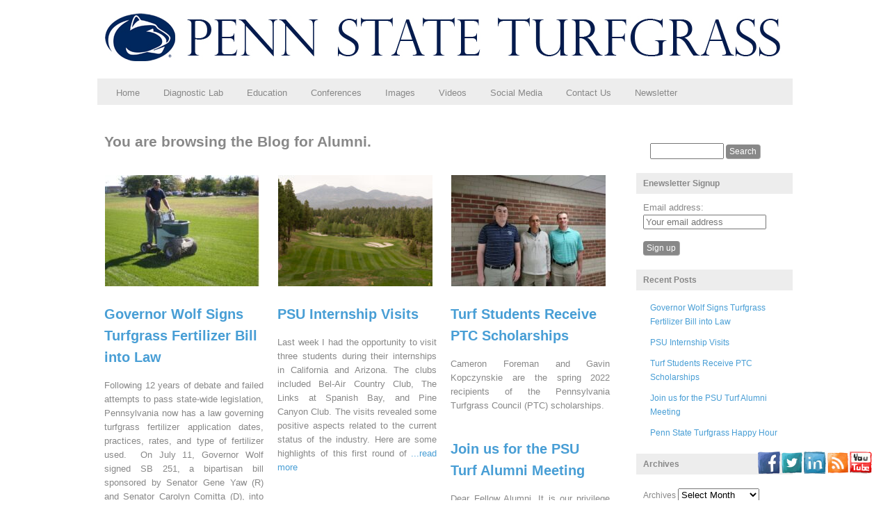

--- FILE ---
content_type: text/html; charset=UTF-8
request_url: http://psuturf.com/tag/alumni-2/
body_size: 23311
content:
<!DOCTYPE html PUBLIC "-//W3C//DTD XHTML 1.0 Transitional//EN" "http://www.w3.org/TR/xhtml1/DTD/xhtml1-transitional.dtd">

<html xmlns="http://www.w3.org/1999/xhtml" lang="en-US">
	<head profile="http://gmpg.org/xfn/11">
		<meta http-equiv="Content-Type" content="text/html; charset=UTF-8" />
		<meta name="viewport" content="width=device-width, initial-scale=1.0" />
				
		<title>Alumni | Penn State Turfgrass</title>
		
		<div id=\"fb-root\"></div>
<script>(function(d, s, id) {
  var js, fjs = d.getElementsByTagName(s)[0];
  if (d.getElementById(id)) return;
  js = d.createElement(s); js.id = id;
  js.src = \"//connect.facebook.net/en_US/all.js#xfbml=1\";
  fjs.parentNode.insertBefore(js, fjs);
}(document, \'script\', \'facebook-jssdk\'));</script>
		<link rel="stylesheet" href="http://psuturf.com/wp-content/themes/custom-community-pro/style.css" type="text/css" media="screen" />
		<link rel="pingback" href="http://psuturf.com/xmlrpc.php" />

		<meta name='robots' content='max-image-preview:large' />
<link rel='dns-prefetch' href='//s.w.org' />
<link rel="alternate" type="application/rss+xml" title="Penn State Turfgrass &raquo; Feed" href="http://psuturf.com/feed/" />
<link rel="alternate" type="application/rss+xml" title="Penn State Turfgrass &raquo; Comments Feed" href="http://psuturf.com/comments/feed/" />
<link rel="alternate" type="application/rss+xml" title="Penn State Turfgrass &raquo; Alumni Tag Feed" href="http://psuturf.com/tag/alumni-2/feed/" />
		<script type="text/javascript">
			window._wpemojiSettings = {"baseUrl":"https:\/\/s.w.org\/images\/core\/emoji\/13.0.1\/72x72\/","ext":".png","svgUrl":"https:\/\/s.w.org\/images\/core\/emoji\/13.0.1\/svg\/","svgExt":".svg","source":{"concatemoji":"http:\/\/psuturf.com\/wp-includes\/js\/wp-emoji-release.min.js?ver=5.7.14"}};
			!function(e,a,t){var n,r,o,i=a.createElement("canvas"),p=i.getContext&&i.getContext("2d");function s(e,t){var a=String.fromCharCode;p.clearRect(0,0,i.width,i.height),p.fillText(a.apply(this,e),0,0);e=i.toDataURL();return p.clearRect(0,0,i.width,i.height),p.fillText(a.apply(this,t),0,0),e===i.toDataURL()}function c(e){var t=a.createElement("script");t.src=e,t.defer=t.type="text/javascript",a.getElementsByTagName("head")[0].appendChild(t)}for(o=Array("flag","emoji"),t.supports={everything:!0,everythingExceptFlag:!0},r=0;r<o.length;r++)t.supports[o[r]]=function(e){if(!p||!p.fillText)return!1;switch(p.textBaseline="top",p.font="600 32px Arial",e){case"flag":return s([127987,65039,8205,9895,65039],[127987,65039,8203,9895,65039])?!1:!s([55356,56826,55356,56819],[55356,56826,8203,55356,56819])&&!s([55356,57332,56128,56423,56128,56418,56128,56421,56128,56430,56128,56423,56128,56447],[55356,57332,8203,56128,56423,8203,56128,56418,8203,56128,56421,8203,56128,56430,8203,56128,56423,8203,56128,56447]);case"emoji":return!s([55357,56424,8205,55356,57212],[55357,56424,8203,55356,57212])}return!1}(o[r]),t.supports.everything=t.supports.everything&&t.supports[o[r]],"flag"!==o[r]&&(t.supports.everythingExceptFlag=t.supports.everythingExceptFlag&&t.supports[o[r]]);t.supports.everythingExceptFlag=t.supports.everythingExceptFlag&&!t.supports.flag,t.DOMReady=!1,t.readyCallback=function(){t.DOMReady=!0},t.supports.everything||(n=function(){t.readyCallback()},a.addEventListener?(a.addEventListener("DOMContentLoaded",n,!1),e.addEventListener("load",n,!1)):(e.attachEvent("onload",n),a.attachEvent("onreadystatechange",function(){"complete"===a.readyState&&t.readyCallback()})),(n=t.source||{}).concatemoji?c(n.concatemoji):n.wpemoji&&n.twemoji&&(c(n.twemoji),c(n.wpemoji)))}(window,document,window._wpemojiSettings);
		</script>
		<style type="text/css">
img.wp-smiley,
img.emoji {
	display: inline !important;
	border: none !important;
	box-shadow: none !important;
	height: 1em !important;
	width: 1em !important;
	margin: 0 .07em !important;
	vertical-align: -0.1em !important;
	background: none !important;
	padding: 0 !important;
}
</style>
	<link rel='stylesheet' id='wp-block-library-css'  href='http://psuturf.com/wp-includes/css/dist/block-library/style.min.css?ver=5.7.14' type='text/css' media='all' />
<link rel='stylesheet' id='cptch_stylesheet-css'  href='http://psuturf.com/wp-content/plugins/captcha/css/front_end_style.css?ver=4.3.0' type='text/css' media='all' />
<link rel='stylesheet' id='dashicons-css'  href='http://psuturf.com/wp-includes/css/dashicons.min.css?ver=5.7.14' type='text/css' media='all' />
<link rel='stylesheet' id='cptch_desktop_style-css'  href='http://psuturf.com/wp-content/plugins/captcha/css/desktop_style.css?ver=4.3.0' type='text/css' media='all' />
<link rel='stylesheet' id='cntctfrm_form_style-css'  href='http://psuturf.com/wp-content/plugins/contact-form-plugin/css/form_style.css?ver=4.2.2' type='text/css' media='all' />
<link rel='stylesheet' id='acx_fsmi_styles-css'  href='http://psuturf.com/wp-content/plugins/floating-social-media-icon/css/style.css?v=4.3.4&#038;ver=5.7.14' type='text/css' media='all' />
<script type='text/javascript' src='http://psuturf.com/wp-includes/js/jquery/jquery.min.js?ver=3.5.1' id='jquery-core-js'></script>
<script type='text/javascript' src='http://psuturf.com/wp-includes/js/jquery/jquery-migrate.min.js?ver=3.3.2' id='jquery-migrate-js'></script>
<script type='text/javascript' src='http://psuturf.com/wp-includes/js/jquery/ui/core.min.js?ver=1.12.1' id='jquery-ui-core-js'></script>
<script type='text/javascript' src='http://psuturf.com/wp-includes/js/jquery/ui/tabs.min.js?ver=1.12.1' id='jquery-ui-tabs-js'></script>
<script type='text/javascript' src='http://psuturf.com/wp-content/themes/custom-community-pro/_inc/js/reflection.js?ver=5.7.14' id='reflection-js'></script>
<script type='text/javascript' src='http://psuturf.com/wp-content/themes/custom-community-pro/_inc/js/jquery-ui-tabs-rotate.js?ver=5.7.14' id='cc_rotate-js'></script>
<link rel="https://api.w.org/" href="http://psuturf.com/wp-json/" /><link rel="alternate" type="application/json" href="http://psuturf.com/wp-json/wp/v2/tags/174" /><link rel="EditURI" type="application/rsd+xml" title="RSD" href="http://psuturf.com/xmlrpc.php?rsd" />
<link rel="wlwmanifest" type="application/wlwmanifest+xml" href="http://psuturf.com/wp-includes/wlwmanifest.xml" /> 
<meta name="generator" content="WordPress 5.7.14" />



<!-- Starting Styles For Social Media Icon From Acurax International www.acurax.com -->
<style type='text/css'>
#divBottomRight img 
{
width: 32px; 
}
</style>
<!-- Ending Styles For Social Media Icon From Acurax International www.acurax.com -->



<style type="text/css" title="here they are">div{}body {background: none #ffffff;color:#888888;font-family:Arial,Tahoma,Verdana,sans-serif;font-size:12px;line-height:170%;margin:0 auto;max-width:100%;min-width:100%;padding:0 !important;width:100%;background-position: center top;}body.activity-permalink {min-width: 100%;max-width: 100%;}#outerrim{margin: 0 auto;}#innerrim {width: 1000px;float: none;margin: 0 auto;}.v_line {border-right: 1px solid #ededed;height: 100%;position: absolute;width: 0;}.v_line_left {margin-left: 225;}.single .v_line_right {right: 225;}h1, h2, h3, h4, h5, h6 {margin: 0 0 12px 0;}h1 {color:#888888;margin-bottom: 25px;line-height: 170%}h2 {color:#888888; margin-top: -8px;margin-bottom: 25px;line-height: 170%}h3 {color:#888888;margin-bottom:15px;}h1, h1 a, h1 a:hover, h1 a:focus {font-size: 28px}h2, h2 a, h2 a:hover, h2 a:focus {font-size: 24px}h3, h3 a, h3 a:hover, h3 a:focus {font-size: 21px; margin-top: 3px;}h4, h4 a, h4 a:hover, h4 a:focus {font-size: 16px;margin-bottom: 15px}h5, h5 a, h5 a:hover, h5 a:focus {font-size: 14px;margin-bottom: 10px}h6, h6 a, h6 a:hover, h6 a:focus {font-size: 12px;margin-bottom: 10px}a {font-style:normal;color: #489ed5;text-decoration: none;padding: 1px 0}a:hover, a:active {color: #888888}a:focus {outline: none}.clear {clear: left}h1 a, h2 a, h3 a, h4 a, h5 a, h6 a,h1 a:hover, h2 a:hover, h3 a:hover, h4 a:hover, h5 a:hover, h6 a:hover,h1 a:focus, h2 a:focus, h3 a:focus, h4 a:focus, h5 a:focus, h6 a:focus {text-decoration: none;background-color: transparent;}p, em {font-size: 13px;margin-bottom: 15px;}em {font-style: italic}p:last-child {margin-bottom: 0}sub {line-height: 100%;font-size: 60%;font-family: Arial, Helvetica, sans-serif;vertical-align:bottom;}sup {line-height: 100%;font-size: 60%;font-family: Arial, Helvetica, sans-serif;vertical-align:top;}hr {background-color:#888888;border:0 none;clear:both;height:1px;margin: 20px 0;}blockquote {padding: 10px 20px;background-color: #ededed;}blockquote, blockquote p, blockquote a, blockquote a:hover, blockquote a:focus,blockquote h1, blockquote h2, blockquote h3,blockquote h4, blockquote h5, blockquote h6 {font-family: georgia, times, serif;font-size: 16px;font-style:italic;}img.avatar {border:1px solid #ededed;float:left;}span.cc_blockquote {width:30%;padding:2%;background-color: #ededed;}span.cc_blockquote_left {float: left;}span.cc_blockquote_right {float: right;}span.cc_blockquote, span.cc_blockquote p, span.cc_blockquote a {font-family: times, serif;font-family: times, serif !important;font-size: 19px;font-size: 19px !important;font-style: italic;}ol {list-style: decimal outside none;}ul {list-style: circle outside none;}body#cc.activity-permalink #wp-admin-bar .padder,body#cc #wp-admin-bar .padder {max-width:100%;min-width:100%;}#wp-admin-bar {font-size:11px;height:25px;left:0;position:fixed;top:0;width:100%;z-index:1000;}#wp-admin-bar a {background-color: transparent;text-decoration: none;}#header {position: relative;color: #888888;-moz-border-radius-bottomleft: 6px;-webkit-border-bottom-left-radius: 6px;border-bottom-left-radius: 6px;-moz-border-radius-bottomright: 6px;-webkit-border-bottom-right-radius: 6px;border-bottom-right-radius: 6px;margin-bottom: 12px;padding-top: 30px;background-repeat: no-repeat;z-index: 9;margin-bottom: 50px;}div.row-fluid [class*="span"] {min-height: 10px;}#header #search-bar {margin-top: 25px;float: right;width: 390px;text-align: right;padding: 10px;}#logo{padding: 10px;float: left;}#header div#logo h1, #header div#logo h4 {left: 20px;line-height: 150%;margin: 0 0 -5px;top: 35px;font-size: 28px;}#header #search-bar .padder {padding: 10px 0;}#header #search-bar input[type=text] {-moz-border-radius: 3px;-webkit-border-radius: 3px;border-radius: 3px;border: 1px inset #ededed;padding: 2px;margin-right: 4px;}#header #search-bar input[type=submit] {font-size: 13px;padding: 1px 4px;margin-left: 4px;margin-top: 2px;}label.accessibly-hidden {display: none;}#header div#logo h1 a, #header div#logo h4 a {color: #888888;font-size: 37px;line-height: 130%;}ul#nav {background:url("") no-repeat scroll 0 0 transparent;bottom:2px;list-style:none outside none;margin:15px 0 0;max-width:100%;min-width:100%;padding:45px 0 5px 0;position:relative;left: 20px;right: 15px;}ul#nav li {float:left;margin:0;padding:6px 28px 0 0;}ul#nav li a {-moz-background-inline-policy:continuous;-moz-border-radius-topleft:3px;border-top-left-radius:3px;-webkit-border-top-left-radius:3px;-moz-border-radius-topright:3px;border-top-right-radius:3px;-webkit-border-top-right-radius:3px;background:none repeat scroll 0 0 transparent;color:#888888;display:block;font-size:13px;font-weight:bold;padding:0;}ul#nav li.selected, ul#nav li.selected a, ul#nav li.current_page_item a {background:none repeat scroll 0 0;color: #489ed5;}ul#nav a:focus {outline: none}#nav-home {float:left;}#nav-community {float:left;}div#container {border-radius:6px;-moz-border-radius:6px;-webkit-border-radius:6px;background-color: #ffffff;background-image:none;border:none;overflow:hidden;position:relative;}body.activity-permalink div#container {background: #ffffff;border:none;}#sidebar-me, #sidebar-login-form {margin: 0 0 20px 10px;}div#sidebar {-moz-background-clip:border;-moz-background-inline-policy:continuous;-moz-background-origin:padding;-moz-border-radius-topright:6px;-webkit-border-top-right-radius:6px;border-top-right-radius:6px;background:transparent;border-left:none;float:right;margin-left:-224px;margin-top: 0px;padding-top: 15px;}div.widgetarea {-moz-background-clip:border;-moz-background-inline-policy:continuous;-moz-background-origin:padding;background:transparent;}div#sidebar div#sidebar-me img.avatar, div.widgetarea div#sidebar-me img.avatar {float: left;margin: 0 10px 15px 0;}div#sidebar div#sidebar-me h4, div.widgetarea div#sidebar-me h4 {font-size: 16px;margin: 0 0 8px 0;font-weight: normal;}div#sidebar ul#bp-nav, div.widgetarea ul#bp-nav {clear: left;margin: 15px -16px;}div#sidebar ul#bp-nav li, div.widgetareaul#bp-nav li {padding: 10px 15px;}div#leftsidebar h3.widgettitle, div#sidebar h3.widgettitle, div.widgetarea h3.widgettitle,div.span3 h3.widgettitle{-moz-border-radius:4px 4px 4px 4px;-webkit-border-radius:4px 4px 4px 4px;border-radius:4px;background:none repeat scroll 0 0 #ededed;clear:left;color:#888888;font-size:12px;margin:0 8px 12px 0px;padding:5px 10px;width:182px;font-family: arial, helvetica, sans-serif;}div#leftsidebar h3.widgettitle a, div#sidebar h3.widgettitle a, div.widgetarea h3.widgettitle a {clear:left;color:#888888;background-color: transparent;text-decoration: none;font-size:12px;font-family: arial, helvetica, sans-serif;}div#leftsidebar h3.widgettitle a:hover, div#leftsidebar h3.widgettitle a:focus,div#sidebar h3.widgettitle a:hover, div#sidebar h3.widgettitle a:focus,div.widgetarea h3.widgettitle a:hover, div.widgetarea h3.widgettitle a:focus {color:#489ed5;background-color: transparent;text-decoration: none;}div#leftsidebar div#item-header-avatar img.avatar, div#sidebar div#item-header-avatar img.avatar {margin-bottom:20px;}div#item-header .row-fluid{position: relative;}div#sidebar h3.widgettitle p, div.widgetarea h3.widgettitle p {padding: 5px 10px;font-size: 12px;color:#888888;clear: left;}div#sidebar .widget_search, div.widgetarea .widget_search {margin-top: 0;}div#sidebar .widget_search input[type=text], div.widgetarea .widget_search input[type=text]{width: 50%;padding: 2px;}div#sidebar ul#recentcomments li, div#sidebar .widget_recent_entries ul li, div.widgetareaul#recentcomments li, div.widgetarea .widget_recent_entries ul li{margin-bottom: 5px;}div#sidebar ul.item-list img.avatar, div.widgetareaul.item-list img.avatar{width: 25px;height: 25px;margin-right: 10px;}div#sidebar div.item-avatar{display: inline;}div#sidebar div.item-avatar img, div.widgetareadiv.item-avatar img{width: 40px;height: 40px;}div#sidebar .avatar-block, div.widgetarea .avatar-block{overflow: hidden}.avatar-block img.avatar {margin-right: 4px}div#sidebar ul.item-list div.item-title, div.widgetarea ul.item-list div.item-title{font-size:12px;line-height:140%;}div#sidebar div.item-options, div.widgetarea div.item-options{background:none repeat scroll 0 0 transparent;font-size:11px;margin:-12px 0 10px -14px;padding:5px 15px;text-align:left;}div.widgetarea #groups-list-options.item-options,.widgetarea .widget_archive select{margin-top: 10px;}div#sidebar div.item-meta, div#sidebar div.item-content, div.widgetarea div.item-meta, div.widgetarea div.item-content{font-size: 11px;}div#sidebar div.tags div#tag-text, div.widgetarea div.tags div#tag-text{font-size: 1.4em;line-height: 140%;padding-top: 10px;}div#sidebar ul , div.widgetarea ul {text-align:left;margin-left: 0;}.widget li.cat-item {margin-bottom: 0px;}.widget li.current-cat a, div.widget ul li.current_page_item a {color:#489ed5;}.cc-widget, #header .span3{text-align:left !important;-moz-border-radius: 6px !important;-webkit-border-radius: 6px !important;border-radius: 6px !important;background-color: #ffffff !important;padding:1% !important;overflow: hidden;}#footer .cc-widget a.button, #header .cc-widget a.button{color: #ffffff;}#header .cc-widget{margin-top: 0px !important;}.widget li.current-cat, div.widget ul li.current_page_item{background:transparent;margin-left:-8px;padding:2px 8px 0 8px;width:100%;}div#leftsidebar {-moz-background-inline-policy:continuous;-moz-border-radius-topleft:6px;-webkit-border-top-left-radius:6px;border-top-left-radius:6px;background:transparent;border-left:0 none;border-right:none;float:left;margin-top: 0px;position:relative;width:225px;}.paddersidebar{ padding: 30px 10px; }div#sidebar div.item-options a.selected,div#leftsidebar div.item-options a.selected, div.widgetarea {color:#888888;}div.widget div.textwidget{padding: 0 10px 0 0;}#header .widgetarea:first-child, #footer .widgetarea:first-child{margin-left: 0;}#header .row-fluid .span4,#footer .row-fluid .span4,#content .row-fluid .span4{margin-left: 20px;}div#content {-moz-border-radius:6px;-webkit-border-radius:6px;border-radius:6px;margin: 0;float:left;position: relative;}div#content .padder {border-radius: 0px; border-left: none;border-right: none;min-height: 300px;padding: 30px 10px 10px 10px;overflow: hidden;}div#content .left-menu {float: left;width: 170px;}div#content .main-column {margin-left: 190px;}div#contentdiv.cc_slider{margin-left: 0px;background: #ededed;}.achievements #content, .single-bp_doc #content{width: 75%;}div#item-header {overflow: hidden;}div#content div#item-header {margin-top:0;overflow:hidden;}div#item-header div#item-header-content {width: 53%;float: left;margin-left: 20px;}div#item-header h2 {font-size: 28px;margin: -5px 0 15px 0;line-height: 120%;}div#item-header h2 a {font-size: 1em;}div#item-header img.avatar {float: left;margin: 0 15px 25px 0;}div#item-header h2 {margin-bottom: 5px}div#item-header span.activity, div#item-header h2 span.highlight {vertical-align: middle;font-size: 13px;font-weight: normal;line-height: 170%;margin-bottom: 7px;color:#888888;}div#item-header h2 span.highlight {font-size: 16px;color:#888888}div#item-header h2 span.highlight span {position: relative;top: -2px;right: -2px;font-weight: bold;font-size: 11px;background: #489ed5;color: #ffffff;padding: 1px 4px;margin-bottom: 2px;-moz-border-radius: 3px;-webkit-border-radius: 3px;border-radius: 3px;vertical-align: middle;cursor: pointer;display: none;}div#item-header div#item-meta {font-size: 14px;color: #888888;padding-bottom: 25px;overflow: hidden;margin: 15px 0 5px 0;}div#item-header div#item-actions {position: absolute;right: 0;width: 20%;margin: 0 15px 15px 15px;text-align: right;}div#item-header div#item-actions h3 {font-size: 12px;margin: 0 0 5px 0;}div#item-header ul {overflow: hidden;margin-bottom: 15px;}div#item-header ul h5, div#item-header ul span, div#item-header ul hr {display: none;}div#item-header ul li {float: none;}div#item-header ul img.avatar, div#item-header ul.avatars img.avatar {width: 30px;height: 30px;margin: 2px;}div#item-header div.generic-button, div#item-header a.button {float: left;margin: 10px 5px 0 0;}div#item-header div#message.info {line-height: 80%;}div#item-header-avatar{width: 170px;height: 160px;float: left;}#member-list h5,#member-list .activity,#member-list .action{margin-left: 10px;}div.widget-title ul.item-list li{background:none;border-bottom:medium none;font-size:12px;margin-bottom:8px;padding:0;}div.widget-title ul.item-list li.selected {background:none;border:none;font-size:12px;color:#489ed5;}div.widget-title ul.item-list li.selected a {color:#888888;}ul.item-list {width: 100%;}ul.item-list li {position: relative;padding: 15px 0 20px 0;border-bottom: 1px solid #ededed;list-style: none outside none;}ul.single-line li {border: none}body.activity-permalink ul.item-list li {padding-top: 0;border-bottom:none}ul.item-list li img.avatar {float: left;margin: 0px 10px 10px 0;}div.widget ul.item-list li img.avatar {width:25px;height:25px;margin: 3px 10px 10px 0;}ul.item-list li div.item-title, ul.item-list li h4 {float: none;font-size: 1em;font-weight: normal;margin: 0 0 0 10px;}div.widget ul.item-list li div.item-title, div.widgetul.item-list li h4 {float:left;width:100%;}ul.item-list li div.item-title span {font-size: 12px;color: #888888;}ul.item-list li div.item-desc {margin: 0 0 0 10px;font-size: 0.6em;float: none;color: #888888;}ul.item-list li div.action {position: absolute;top: 15px;right: 15px;text-align: right;width: 50%;}.item-meta{float:left;width:87%;margin-left:10px;}#groups-list .item-meta{float: none;margin-left: 10px;}ul.item-list li div.meta {color:#888888;font-size:1em;margin-top: 4px;}ul.item-list li h5 span.small {font-weight: normal;font-size: 11px;}#groups-list div.item {margin-left: 60px;}.widget_bp_groups_widget #groups-list div.item {margin-left: 0;}div.widget.widget_bp_groups_widget ul.item-list li .item{width: 90%;}ul.item-list.displaymode-grid li,ul#groups-list.displaymode-grid li{display: inline-block;width: 150px;margin: 2%;overflow: hidden;vertical-align: top;background: none repeat scroll 0 0 #EDEDED;border-radius: 11px 11px 11px 11px;padding: 15px 15px 5px 15px;}ul.item-list li .hoverblock{display: none;position: absolute;top: 0;left: 0;background: #EDEDED;overflow: hidden;width: 180px;height: 170px;font-size: 0.9em;}ul.item-list li .hoverblock p{font-size: 1.5em;}ul.item-list li .hoverblock .hoverblockcontainer{padding: 15px;}ul.item-list.displaymode-grid li:hover .hoverblock{display: block;}ul.item-list.displaymode-grid li .item-avatar{display: block;}ul.item-list.displaymode-grid li div.item-title,ul.item-list.displaymode-grid li h4{width: 100%;text-overflow: ellipsis;overflow:hidden;white-space: nowrap;text-align: center;}ul.item-list.displaymode-grid li img.avatar{float: none;text-align: center;height: 150px;display: block;width: 150px}ul.item-list.displaymode-grid li div.item-desc{width: 100%;margin: 0;}ul.item-list.displaymode-grid li div.action{width: auto;position: static;}ul.item-list.displaymode-grid li div.action a{font-size: 11px}ul.item-list.displaymode-grid li .item-meta,ul.item-list.displaymode-grid li .item-meta span.activity{width: auto;float: none}#whats-new-content #whats-new-options{height: 0;overflow: hidden;}div.item-list-tabs {background:none repeat scroll 0 0 transparent;border-bottom:4px solid #ededed;clear:left;margin: 0;overflow:hidden;padding-top:15px;}div.item-list-tabs ul {width: 100%;}div.item-list-tabs ul li {float: left;margin: 0px 5px;list-style-type: none;}div.item-list-tabs ul li.selected {background:none;}div.item-list-tabs ul li:first-child {margin-left: 20px;}div.item-list-tabs ul li.last, #members-displaymode-select {float: right;text-align: right;}#groups-order-select, #groups-displaymode-select{float: right;text-align: right;}.item-list-tabs.row-fluid{width: auto;}div.item-list-tabs ul li.last select {max-width: 175px;}div.item-list-tabs ul li a,div.item-list-tabs ul li span {display: block;padding: 4px 8px;}div.item-list-tabs ul li a {text-decoration: none;background-color: transparent;}div.item-list-tabs ul li a:hover,div.item-list-tabs ul li a:focus {color: #888888;}div.item-list-tabs ul li span {color: #888888;}div.item-list-tabs ul li a span {background: none repeat scroll 0 0 #ededed;border-radius: 3px 3px 3px 3px;-moz-border-radius: 3px;-webkit-border-radius: 3px;color: inherit;display: inline;font-size: 11px;padding: 2px 4px;}div.item-list-tabs ul li.selected a span {background: none repeat scroll 0 0 #ffffff;}div.item-list-tabs ul li.selected a, div.item-list-tabs ul li.current a {-moz-border-radius-topleft:6px;-moz-border-radius-topright:6px;-webkit-border-top-left-radius:6px;-webkit-border-top-right-radius:6px;border-top-left-radius:6px;border-top-right-radius:6px;background-color:#ededed;color:#888888 !important;font-weight: normal;margin-top:0;}.item-list-tabs .span3{text-align: right;}ul li.loading a, ul div.loading a {background-image: url(http://psuturf.com/wp-content/themes/custom-community-pro/images/ajax-loader.gif ) !important;background-position: 95% 50% !important;background-repeat: no-repeat !important;padding-right: 30px !important;z-index: 1000;}form#send_message_form input#send:focus,div.ac-reply-content input.loading,div#whats-new-submit input#aw-whats-new-submit.loading{background-image: url(http://psuturf.com/wp-content/themes/custom-community-pro/images/ajax-loader.gif );background-position: 5% 50%;background-repeat: no-repeat;padding-left: 20px;}div#item-nav ul li.loading a {background-position: 88% 50%;}#item-nav a{color:#489ed5;}#subnav a{color:#888888;}#item-nav a:hover{color:#888888;}#subnav a:hover{color:#489ed5;}#groups-dir-list{clear: both;}div.item-list-tabs#object-nav {margin-top: 0;}div#subnav.item-list-tabs{background:none repeat scroll 0 0 #ededed;border-bottom: medium none;margin: 0;min-height: 26px;padding: 10px 20px 0 10px;overflow: hidden;}div#subnav.item-list-tabs ul li.selected a, div#subnav.item-list-tabs ul li.current a{background-color:#ffffff;}div.item-list-tabs ul li.feed a {background: url(http://psuturf.com/wp-content/themes/custom-community-pro/_inc/images/rss.png ) center left no-repeat;padding-left: 20px;}.item-list-tabs .next, .item-list-tabs .prev{display:none;padding:2px 6px 5px 6px;float:left;border:0;font:normal 18px Helvetica;color: #489ed5;background: none repeat scroll 0 0 #ffffff;-moz-border-radius-topleft: 6px;-moz-border-radius-topright: 6px;-webkit-border-top-left-radius: 6px;-webkit-border-top-right-radius: 6px;border-top-left-radius: 6px;border-top-right-radius: 6px;}.item-list-tabs .next{float:right;margin:0 0 0 4px;}.item-list-tabs .prev{margin:0 4px 0 0;}.item-list-tabs .next:hover, .item-list-tabs .prev:hover{color: #888888;background-color:#ededed;cursor: pointer;}.item-list-tabs div.bp-nav-wrap {overflow:hidden;text-align:left;margin:0;padding:0;width: 90%;}.item-list-tabs div ul{width:3000px;overflow:hidden;margin:0;padding:0;margin-left:0;}.item-body {margin: 20px 0;}.activity{width:100%;}span.activity, div#message p {background:none;border:none;color:#888888;display:inline-block;font-size:1em;font-weight:normal;margin-top:6px;padding:3px 0 3px 0;-moz-border-radius: 3px;-webkit-border-radius: 3px;border-radius: 3px;line-height: 120%;width:80%;}div.widget span.activity {-moz-border-radius:3px 3px 3px 3px;-webkit-border-radius:3px;border-radius:3px;background:none repeat scroll 0 0 transparent;border-bottom:1px solid #ededed;border-right:medium none;color:#888888;display:inline-block;float:left;font-size:11px;font-weight:normal;margin-bottom:0px;margin-left:0px;margin-top:0;width:100%;padding:3px 0;}#footer div.widget span.activity, #header div.widget span.activity {margin-left:0;}div.dir-search input[type=text] {padding: 4px 3px 1px 3px;line-height: 100%;font-size: 12px;}.readmore{float:right;}.read-more-link br{display: none;}body.forum #subnav{padding-top: 10px !important;}body.forum #subnav ul li{margin-top: -6px !important;}div.profile{ margin: 20px;}#item-actions li{float: right !important;list-style: none outside none;}#groups-directory-form h3, #members-directory-form h3{float: left;width: 68%;margin-left: 10px;}#groups-directory-form h3 .button,#members-directory-form h3 .button {float: none;}#group-dir-search.dir-search{width: 30%;float: left;}div.pagination {background: transparent;border-bottom:medium none;color:#888888;font-size: 11px;height: 16px;margin: 0;padding: 10px 20px;text-align: right;}div.pagination#user-pag, .friends div.pagination,.mygroups div.pagination, .myblogs div.pagination, noscript div.pagination {background: none;border: none;padding: 8px 15px;}div.pagination .pag-count {float: left;margin-left: 20px;}div.pagination .pagination-links {float: right;}div.pagination .pagination-links span,div.pagination .pagination-links a {font-size: 12px;padding: 0 5px;}div.pagination .pagination-links a:hover {font-weight: bold;}div#pag-bottom {background:none repeat scroll 0 0 transparent;margin-top:0;}#pag-top { margin-bottom: 20px;}div#message {margin: 15px 0;background: #ededed;border: #ececec;}div#message.updated {clear: both}div#message p {padding: 10px 15px;font-size: 12px;display:block;}div#message.error p {background: #e41717 !important;color: #ffffff !important;border-color: #a71a1a;clear: left;}div#message.updated p {background:none;border:none;color:#888888;}form.standard-form#signup_form div div.error {color: #ffffff;background: #e41717;-moz-border-radius: 3px;-webkit-border-radius: 3px;border-radius: 3px;padding: 6px;width: 90%;margin: 0 0 10px 0;}a.comment-edit-link, a.comment-reply-link, a.button, input[type="submit"], input[type="button"], ul.button-nav li a, div.generic-button a {-moz-border-radius: 4px;-webkit-border-radius: 4px;border-radius: 4px;background: none repeat scroll 0 0 #888888;border-bottom: 1px solid #aaaaaa;border-right: 1px solid #aaaaaa;border-top: none;border-left: none;color: #ffffff;font-family: arial, sans-serif;font-size: 12px;cursor: pointer;font-weight: normal;padding: 3px 5px;text-decoration: none;text-shadow: none;vertical-align: top;margin-top: 2px;}a.comment-edit-link:hover, a.comment-edit-link:focus, a.comment-reply-link:hover, a.comment-reply-link:focus, a.button:focus, a.button:hover, input[type="submit"]:hover, input[type="button"]:hover,ul.button-nav li a:hover, div.generic-button a:hover, ul.button-nav li a:focus, div.generic-button a:focus {background:none repeat scroll 0 0 #489ed5;border-color:#aaaaaa;border-style:none solid solid none;border-width:medium 1px 1px medium;color:#ffffff;cursor:pointer;font-size:12px;font-weight:normal;padding:3px 5px;text-decoration:none;vertical-align: top;outline: none;}div.pending a, a.disabled, a.requested {border-bottom:1px solid #888888;border-right:1px solid #888888;border-top:none;border-left:none;color:#ffffff;background:none repeat scroll 0 0 #888888;cursor:default;}div.pending a:hover, a.disabled:hover, a.requested:hover {border-bottom:1px solid #888888;border-right:1px solid #888888;border-top:none;border-left:none;color:#ffffff;background:none repeat scroll 0 0 #888888;cursor:default;}div.accept, div.reject {float: left;margin-left: 10px;}ul.button-nav li {float: left;margin: 0 10px 10px 0;}ul.button-nav li.current a {font-weight: bold;color:#ffffff;}div#item-buttons div.generic-button {margin: 0 12px 12px 0;}ul.acfb-holder li{float: none;}input#send-to-input{width: 75%;}.ajax-loader {background: url(http://psuturf.com/wp-content/themes/custom-community-pro/images/ajax-loader.gif ) center left no-repeat !important;padding: 8px;display: none;z-index: 1000;}a.loading {background-image: url(http://psuturf.com/wp-content/themes/custom-community-pro/images/ajax-loader.gif ) !important;background-position: 95% 50% !important;background-repeat: no-repeat !important;padding-right: 25px !important;z-index: 1000;}form.standard-form, form#searchform{margin-left: 10px;}form.standard-form textarea, form.standard-form input[type=text],form.standard-form select, form.standard-form input[type=password],.dir-search input[type=text] {border: 1px inset #ccc;-moz-border-radius: 3px;-webkit-border-radius: 3px;border-radius: 3px;padding: 6px;font: inherit;font-size: 14px;color: #888;}form.standard-form select {padding: 3px;}form.standard-form input[type=password] {margin-bottom: 5px;}form.standard-form label, form.standard-form span.label {display: block;font-weight: bold;margin: 15px 0 5px 0;}form.standard-form div.checkbox label,form.standard-form div.radio label {font-weight: normal;margin: 5px 0 0 0;font-size: 14px;color: #888;}form.standard-form#sidebar-login-form label {margin-top: 5px;}form.standard-form input[type=text] {width: 75%;}form.standard-form#sidebar-login-form input[type=text],form.standard-form#sidebar-login-form input[type=password] {padding: 4px;width: 95%;}form.standard-form #basic-details-section input[type=password],form.standard-form #blog-details-section input#signup_blog_url {width: 35%;}form.standard-form#signup_form input[type=text],form.standard-form#signup_form textarea {width: 90%;}form.standard-form#signup_form div.submit {float: right}div#signup-avatar img {margin: 0 15px 10px 0}form.standard-form textarea {width: 75%;height: 120px;}form.standard-form textarea#message_content {height: 200px;}form.standard-form#send-reply textarea {width: 90%;}form.standard-form p.description {font-size: 11px;color: #888;margin: 5px 0;}form.standard-form div.submit {padding: 15px 0;clear: both;}form.standard-form div.submit input {margin-right: 15px;}form.standard-form div.radio ul {margin: 10px 0 15px 38px;list-style: disc;}form.standard-form div.radio ul li {margin-bottom: 5px;}form.standard-form a.clear-value {display: block;margin-top: 5px;outline: none;}form.standard-form #basic-details-section, form.standard-form #blog-details-section,form.standard-form #profile-details-section {float: left;width: 48%;}form.standard-form #profile-details-section {float: right}form.standard-form #blog-details-section {clear: left;}form.standard-form input:focus, form.standard-form textarea:focus, form.standard-form select:focus {background: #fafafa;color: #666666;}form#send-invite-form {margin-top: 20px;}div#invite-list {height: 400px;overflow: scroll;-moz-border-radius: 3px;-webkit-border-radius: 3px;border-radius: 3px;padding: 5px;background: #ffffff;width: 160px;border: 1px solid #ffffff;margin: 10px 0;}form#signup_form div.register-section select{width:245px !important;}p.edit-post-link{margin-left: 55px;margin-top: 10px;}table {width: 100%;margin: 0 0 15px 0;}table thead tr {background: #ffffff;}table#message-threads {width: auto;}table.profile-fields {margin-bottom: 20px}div#sidebar table , div.widgetarea table {margin: 0 0;width: 100%;}table tr td, table tr th {text-align:left;padding: 5px 7px 3px 7px;vertical-align: middle;border-bottom: 1px solid #ffffff;}table tr td.label {border-right: 1px solid #ffffff;font-weight: bold;width: 25%;}table tr td.thread-info p {margin: 0}table tr td.thread-info p.thread-excerpt {color: #888888;font-size: 11px;margin-top: 3px;}div#sidebar table td, table.forum td , div.widgetarea table td, table.forum td {text-align: center}table tr.alt, table tr th {background: #ffffff;}table.notification-settings {margin-bottom: 20px;text-align: left;}table.notification-settings th.icon, table.notification-settings td:first-child {display: none}table.notification-settings th.title {width: 80%}table.notification-settings .yes, table.notification-settings .no {width: 40px;text-align: center}table.forum {margin: -1px -20px 20px -20px;width: auto;}table.forum tr:first-child {background: #ffffff;}table.forum tr.sticky td {background: #bbbbbb;border-top: 1px solid #ffffff;border-bottom: 1px solid #ffffff;}table.forum tr.closed td.td-title {padding-left: 35px;background-image: url(http://psuturf.com/wp-content/themes/custom-community-pro/_inc/images/closed.png);background-position: 15px 50%;background-repeat: no-repeat;}table.forum td p.topic-text {color: #888888;font-size: 11px;}table.forum tr > td:first-child, table.forum tr > th:first-child {padding-left: 15px;}table.forum tr > td:last-child, table.forum tr > th:last-child {padding-right: 15px;}table.forum tr th#th-title, table.forum tr th#th-poster,table.forum tr th#th-group, table.forum td.td-poster,table.forum td.td-group, table.forum td.td-title {text-align: left}table.forum td.td-freshness {font-size: 11px;color: #888888;text-align: center;}table.forum tr th#th-freshness{text-align: center;}table.forum td img.avatar {margin-right: 5px;}table.forum td.td-poster, table.forum td.td-group{min-width: 130px;}table.forum th#th-title {width: 40%;}table.forum th#th-postcount {width: 1%;}table#message-threads tr .thread-options{padding: 0;}form#whats-new-form {margin-bottom: 3px;border-bottom: 1px solid #ffffff;overflow: hidden;padding-bottom: 20px;}#item-body form#whats-new-form {margin-top: 20px;border: none;}.home-page form#whats-new-form {border-bottom: none;padding-bottom: 0;}form#whats-new-form h5 {margin: 0 0 5px 10px;font-weight: normal;font-size: 12px;color: #888888;float: left;width: 80%;}form#whats-new-form #whats-new-avatar {float: left;width: 52px;}form#whats-new-form #whats-new-content { float: left; width: 90%; margin-left: 10px;}form#whats-new-form #whats-new-textarea {padding: 8px;border: 1px inset #777777;background: #ffffff;margin-bottom: 10px;-moz-border-radius: 3px;-webkit-border-radius: 3px;border-radius: 3px;}form#whats-new-form textarea {width: 100%;height: 60px;font-size: 14px;font-family: inherit;color: #555;border: none;margin: 0;padding: 0;resize: none;}form#whats-new-form #whats-new-options select {max-width: 200px;}form#whats-new-form #whats-new-submit {float: right;margin: 0;}ul.activity-list li {padding: 8px 0 0 0;overflow: hidden;border-top: 1px solid #ededed;}ul.activity-list > li:first-child {padding-top: 5px;}ul.activity-list li.has-comments {padding-bottom: 15px;}.activity-list li.mini {position: relative;font-size: 11px;min-height: 35px;padding: 10px 0;}.activity-list li.mini div.activity-meta {margin: 5px 0 10px 0;}.activity-list li.mini div.activity-meta a {padding: 3px 8px;}.activity-list li.mini .activity-avatar img.avatar,.activity-list li.mini .activity-avatar img.FB_profile_pic {margin-left: 0;}.activity-list li.activity_comment .activity-avatar img.avatar, .activity-list li.activity_comment .activity-avatar img.FB_profile_pic {height:30px;margin-left:0;width:30px;}body.activity-permalink .activity-list li .activity-avatar img.avatar,body.activity-permalink .activity-list li .activity-avatar img.FB_profile_pic {width: 100px;height: 100px;margin-left: 0;}.activity-list li.mini .activity-content {overflow: auto;margin-right: 0;padding: 0 0 0 8px;width: auto;margin-left: 0px;}.activity-list li.mini .activity-content p {margin: 0;float: left;}body.activity-permalink .activity-list li.mini .activity-meta {position:absolute;right:5px;top:45px;}.activity-list li.mini .activity-comments {clear: left;font-size: 12px;margin-top: 8px;}.activity-list li .activity-inreplyto {display:none;background:none;color:#888888;font-size:11px;margin-bottom:15px;margin-left:80px;padding-left:0;}.activity-list li .activity-inreplyto > p {margin: 0;display: inline;}.activity-list li .activity-inreplyto blockquote,.activity-list li .activity-inreplyto div.activity-inner {background: none;border: none;display: inline;padding: 0;margin: 0;overflow: hidden;}ul.item-list.activity-list li .activity-avatar img {width: 50px;height: 50px;margin: 0;}.activity-list .activity-content {-moz-border-radius:6px 6px 6px 6px;-webkit-border-radius:6px;border-radius:6px;background:none;margin: 10px 0 10px 72px;min-height:15px;padding-bottom:10px;}body.activity-permalink .activity-list li .activity-content {background:none;border:medium none;margin-left:110px;margin-right:0;margin-top:17px;min-height:58px;}body.activity-permalink .activity-list li .activity-header > p {background: none;margin-left: -35px;padding: 0 0 0 38px;height: auto;margin-bottom: 0;}.activity-list .activity-content .activity-header,.activity-list .activity-content .comment-header {color: #888888;line-height: 140%;padding: 5px 2px 5px 2px;min-height: 20px;overflow: auto;}.activity-list li.mini .activity-content .activity-header,.activity-list li.mini .activity-content .comment-header {padding-top: 2px;}.activity-list .activity-content .activity-header img.avatar {float: none !important;margin: 0 5px -8px 0 !important;}span.highlight {border:none;color:#489ed5;margin-right:3px;}span.highlight:hover {background:none !important;border:none;color:#888888;color:#888888 !important;}.activity-list .activity-content a:first-child:focus {outline: none}.activity-list .activity-content span.time-since {color: #888888;}.activity-list .activity-content span.activity-header-meta a {background: none;padding: 0;font-size: 11px;margin: 0;border: none;color: #888888;}.activity-list .activity-content span.activity-header-meta a:hover {color: inherit;}body.activity-permalink .activity-content .activity-inner,body.activity-permalink .activity-content blockquote {margin-top: 5px;}.activity-inner > .activity-inner {margin: 0 !important}.activity-inner > blockquote {margin: 0 !important}.activity-list .activity-content img.thumbnail {float: left;margin: 0 10px 5px 0;border: 1px solid #ffffff;}.activity-list li.load-more {-moz-border-radius:4px 4px 4px 4px;-webkit-border-radius:4px;border-radius:4px;background:none repeat scroll 0 0 transparent !important;border-bottom:medium none;border-right:medium none;font-size:1.2em;margin:15px 0 !important;padding:10px 15px !important;text-align:left;}.activity-list li.load-more a {color: #489ed5;}.activity-list .activity-content .activity-inner, .activity-list .activity-content blockquote {-moz-border-radius: 6px;-webkit-border-radius: 6px;border-radius: 6px;background: none repeat scroll 0 0 #f9f9f9;border: 1px solid #ededed;color: #888888;margin: 3px 0 15px 0;overflow: hidden;padding: 10px 20px;}.activity-list .activity-avatar {margin: 10px;overflow: auto;float: left;}.activity-list .activity-content .comment-header {color:#888888;line-height:170%;margin: 0;min-height:16px;padding-top:4px;}.activity-header a:hover {color:#888888;}.activity-list div.activity-meta a {-moz-border-radius:4px;-webkit-border-radius:4px;border-radius:4px;background:none repeat scroll 0 0 #888888;border-bottom:1px solid #888888;border-right:1px solid #888888;color:#ffffff;margin-right:3px;padding:4px 8px;font-size:11px;text-decoration: none;font-family: arial, sans-serif;}.activity-list div.activity-meta a:hover,.activity-list div.activity-meta a:focus {background:none repeat scroll 0 0 #489ed5;color:#ffffff;}.activity-filter-selector {text-align: right;}div.activity-meta {clear: left;margin: 0;}div.activity-comments {margin:0 0 0 70px;overflow:hidden;position:relative;width:auto;}body.activity-permalink div.activity-comments {width: auto;margin-left: 100px;background: none;}div.activity-comments > ul {-moz-border-radius:6px;-webkit-border-radius: 6px;border-radius: 6px;background:none;padding: 0 10px 0;}div.activity-comments ul, div.activity-comments ul li {border: none;list-style: none;}div.activity-comments ul {border-radius: 0 0 0 0;clear: left;margin-left: 2%;}div.activity-comments ul li {background: none repeat scroll 0 0 #f9f9f9;border: 1px solid #ededed;-moz-border-radius:6px 6px 6px 6px;-webkit-border-radius:6px;border-radius:6px;margin-bottom: 10px;padding: 10px;margin-left: 1%;}body.activity-permalink div.activity-comments ul li {border-width: 1px;padding: 10px;}div.activity-comments ul li p:last-child {margin-bottom: 0;}div.activity-comments ul li:last-child {margin-bottom: 0;}div.activity-comments ul li > ul {margin-left: 54px;margin-top: 5px;}body.activity-permalink div.activity-comments ul li > ul {margin-top: 15px;}div.acomment-avatar img {border:1px solid #ffffff !important;float:left;margin-right:10px;}div.activity-comments div.acomment-content {font-size: 11px;background:none repeat scroll 0 0 transparent;color:#888888;margin:10px 10px 10px 0;overflow:hidden;padding:4px 0;}div.acomment-options {margin-left: 63px;}div.acomment-content .time-since {display: none}div.acomment-content .activity-delete-link {display: none}div.acomment-content .comment-header {display: none}body.activity-permalink div.activity-comments div.acomment-content {font-size: 14px;}div.activity-comments div.acomment-meta {font-size: 13px;color: #888888;}div.activity-comments form.ac-form {display: none;margin: 10px 0 10px 33px;background:none repeat scroll 0 0 #ededed;border:medium none;-moz-border-radius: 4px;-webkit-border-radius: 4px;border-radius: 4px;padding: 8px;width: 80%;}div.activity-comments li form.ac-form {margin-right: 15px;}div.activity-comments form.root {margin-left: 0;}div.activity-comments div#message {margin-top: 15px;margin-bottom: 0;}div.activity-comments form.loading {background-image: url(http://psuturf.com/wp-content/themes/custom-community-pro/images/ajax-loader.gif);background-position: 2% 95%;background-repeat: no-repeat;}div.activity-comments form .ac-textarea {padding: 8px;border: 1px inset #cccccc;background: #ffffff !important;margin-bottom: 10px;-moz-border-radius: 3px;-webkit-border-radius: 3px;border-radius: 3px;}div.activity-comments form textarea {width: 100%;font-family: inherit;font-size: 11px;color: #888888;height: 60px;border: none;padding: 0;}div.activity-comments form input {margin-top: 5px;}div.activity-comments form div.ac-reply-avatar {float: left;}div.ac-reply-avatar img {border: 1px solid #ffffff !important;}div.activity-comments form div.ac-reply-content {margin-left: 44px;padding-left: 15px;color: #888888;font-size: 11px;}div.activity-comments div.acomment-avatar img {border-width:1px !important;float:left;margin-right:10px;}ul.button-nav, .button-nav li{list-style: none;}table#message-threads tr.unread td {background: #ffffff;border-top: 1px solid #ffffff;border-bottom: 1px solid #ffffff;font-weight: bold;}table#message-threads tr.unread td span.activity {background: #ffffff;}li span.unread-count, tr.unread span.unread-count {background: #ffffff;padding: 2px 8px;color: #888888;font-weight: bold;-moz-border-radius: 3px;-webkit-border-radius: 3px;border-radius: 3px;}div.item-list-tabs ul li a span.unread-count {padding: 1px 6px;color: #888888;}div.messages-options-nav {font-size: 11px;background: #ffffff;text-align: right;margin: 0 -20px;padding: 5px 15px;}div#message-thread div.message-box {margin: 0 -20px;padding: 15px;}div#message-thread div.alt {background: #ffffff;}div#message-thread p#message-recipients {margin: 10px 0 20px 0;}div#message-thread img.avatar {float: left;margin: 0 10px 0 0;vertical-align: middle;}div#message-thread strong {margin: 0;font-size: 16px;margin-left: 15px;}div#message-thread strong span.activity {margin: 4px 0 0 10px;}div#message-thread div.message-metadata {overflow: hidden;}div#message-thread div.message-content {margin-left: 45px;}div#message-thread div.message-options {text-align: right;}ul#topic-post-list {margin: 15px -20px;width: auto;}ul#topic-post-list li {padding: 15px;position: relative;}ul#topic-post-list li.alt {}ul#topic-post-list li div.poster-meta {margin-bottom: 10px;color: #888888;}ul#topic-post-list li div.post-content {margin-left: 54px;}div.admin-links {position: absolute;top: 15px;right: 25px;color: #888888;font-size: 11px;}div#topic-meta div.admin-links {bottom: 0;margin-top: -52px;right: 0;}div#topic-meta {position: relative;padding: 5px 0;}div#topic-meta h3 {font-size: 20px;padding-bottom: 20px;}div#new-topic-post {margin: 0;padding: 1px 0 0 0;}div.poster-name a {color:#888888;}div.object-name a {color:#888888;}ul#friend-list li {height: 53px;}ul#friend-list li div.item-meta {width: 70%;}div.post {margin:2px 0 0px 0;overflow: hidden;}div.post h2.pagetitle, div.post h2.posttitle {margin: 0px 0 20px 0;line-height: 120%;}.navigation, .paged-navigation, .comment-navigation {overflow: hidden;font-style:normal;font-weight:normal;font-size: 13px;padding: 5px 0;margin: 5px 0 25px 0;}div.post p {margin: 0 0 20px 0}div.post ul, div.post ol, div.post dl {margin: 0 0 15px 20px}div.post ul, div.page ul {list-style: circle outside none;margin: 0 0 15px 20px}div.post ol, div.page ol {list-style: decimal outside none;margin: 0 0 15px 20px}div.post ol ol {list-style: upper-alpha outside none}div.post dl {margin-left: 0}div.post dt {border-bottom:1px solid #ffffff;font-size:14px;font-weight:bold;overflow:hidden;}div.post dd {-moz-border-radius:0 0 6px 6px;border-radius:0 0 6px 6px;-webkit-border-bottom-left-radius: 6px;-webkit-border-bottom-right-radius: 6px;background:none repeat scroll 0 0 #ffffff;font-size:11px;line-height:12px;margin:0 0 15px;padding:4px;}div.post pre, div.post code p {padding: 15px;background: #ffffff;-moz-border-radius: 3px;-webkit-border-radius: 3px;border-radius: 3px;}div.post code {font-family: "Monaco", courier, sans-serif}div.post blockquote {quotes: none;font-style:italic;padding:0 3em;font-family: georgia, times, serif;font-size: 16px;line-height: 150%;}div.post table {border-collapse:collapse;border-spacing:0;border: 1px solid #ffffff;}div.post table th {border-top: 1px solid #ffffff;text-align: left}div.post table td {border-top: 1px solid #ffffff}div.post div.post-content {margin-left: 20px;width: 86%;float: left;padding: 0px 5px 10px 15px;}.left-right-sidebar div.post div.post-content {width: 79%;}.search-result div.post div.post-content{width: 100%; }#activate-page.page, #register-page.page{margin-left: 20px;}#activate-page.page #activation-form, #register-page #signup_form{margin-left: 0;}div.post p.date, div.post p.postmetadata, div.comment-meta {color: #888888;font-size: 12px;padding: 3px 0;margin: 10px 0;border-bottom: none;border-top: 1px solid #ededed;}div.post p.date a, div.post p.postmetadata a, div.comment-meta a, div.comment-options a {font-size: 12px;}div.post p.date a:hover, div.post p.postmetadata a:hover, div.comment-meta a:hover, div.comment-options a:hover {color: #888888;font-size: 12px;}div.post p.date em {font-style: normal;}div.post p.postmetadata {margin-top: 15px;clear: left;overflow: hidden;}div.post .tags {float: left}div.post .comments {float: right}div.post img {margin: 15px 0;border: none;border: none !important}div.post img.wp-smiley {padding: 0 !important;margin: 0 !important;border: none;float: none !important;clear: none !important}div.post img.centered, img.aligncenter {display: block;margin-left: auto;margin-right: auto;}div.post img.alignright {padding: 4px;margin: 0 0 2px 7px;display: inline;}div.post img.alignleft {padding: 0 12px 12px 0;margin: 0 7px 2px 0;display: inline;}div.post .aligncenter, div.post div.aligncenter {display: block;margin-left: auto;margin-right: auto;}div.post .wp-caption {border: 1px solid #ffffff;}div.post .wp-caption img {margin: 0;padding: 0;border: 0 none;}div.post img.size-full { height: auto; max-width: 100%;}div.author-box, div.comment-avatar-box {width:50px;float:left;}div.author-box p,div.author-box a,div.comment-avatar-box p,div.comment-avatar-box a {font-size: 10px;font-style: normal;line-height: 120%;margin: 5px 0 0;text-align: center;width: 50px;}div.post div.author-box img {float: none;border: 1px solid #ffffff;margin: 0;background:none repeat scroll 0 0 transparent;float: none;padding:0;width:50px;}div#comments nav {height: auto;overflow: auto;padding-bottom: 15px;}div.nav-previous {width: 50%;float: left;text-align: left;}div.nav-next {float: left;width: 50%;text-align: right;}div.comment-avatar-box img {float: none;border: 1px solid #ffffff;margin: 16px 0 0 4px;background:none repeat scroll 0 0 transparent;float: none;padding:0;}div.comment-content {margin-left: 75px;min-height: 110px;}#trackbacks {margin-top: 30px;}#comments h3, #trackbacks h3, #respond h3 {font-size: 20px;margin: 5px 0 15px 0;font-weight: normal;color: #888888;}#comments span.title, #trackbacks span.title {color: #888888;}#comments label{margin-right: 10px;}#comments .comment-form-comment label{display: block}div.post ol.commentlist,div.page ol.commentlist {list-style: none outside none;margin-left: 0;}div.post ol.commentlist ul,div.page ol.commentlist ul {list-style: disc inside none;margin-left: 0px;padding-bottom: 12px;}ol.commentlist li {margin: 0 0 20px 0;border-top: 1px solid #ededed;}.commentlist ul li {padding: 0 12px;background: #f9f9f9;}.commentlist ul ul li {padding: 0 12px;background: #ffffff;}.commentlist ul ul ul li {padding: 0;}div.comment-meta {border-top: none;padding-top: 0;}div.comment-meta h5 {font-weight: normal;}div.comment-meta em {float: right;}div.post .commentlist div.comment-content ol {list-style: decimal outside none;margin-bottom: 0;padding-bottom: 6px;}div.post .commentlist div.comment-content ul {list-style: circle outside none;margin-bottom: 0;padding-bottom: 6px;}div.post .commentlist div.comment-content li {border: none;margin-bottom: 0;}p.form-allowed-tags {display: none;}#comments textarea {width: 90%;}div.comment-author img.avatar {margin: 4px 12px 12px -45px;}div.comment-body div.commentmetadata {margin-top:0;}div.comment-body div.comment-author {padding-top:6px;}div.reply {height: 32px;}div.comment-body {margin-bottom: 12px;margin-left: 45px;}div.post div.commentmetadata a.comment-edit-link {float:right;line-height: 120%;padding: 3px 5px;}ul.children li.comment {margin-left: 26px;}div.post .commentlist div.comment-body ol {list-style: decimal outside none;margin-bottom: 0;padding-bottom: 6px;}div.post .commentlist div.comment-body ul {list-style: circle outside none;margin-bottom: 0;padding-bottom: 6px;}.commentlist div.comment-body li {border:none;margin: 0;}#blog-page .title-center{text-align: center !important;}#footer{text-align:left;text-shadow:none;margin-top:8px;-moz-border-radius: 6px;-webkit-border-radius: 6px;border-radius: 6px;margin-bottom: 8px;padding: 0px;}#footer div.credits, #footer a.credits, #footer a.credits:hover, #footer a.credits:focus {text-align: center;text-decoration: none;background-color: transparent;color: #afafaf}#footer span.credits {text-align: center;}#footer div.span3 h3.widgettitle, #header div.span3 h3.widgettitle,#footer div.span3 h3.widgettitle a, #header div.span3 h3.widgettitle {width:100%;-moz-border-radius:0 !important;-webkit-border-radius:0 !important;border-radius:0 !important;margin-left: -15px !important;padding-left:15px !important;}div#content div.widgetarea h3.widgettitle,div#content div.widgetarea h3.widgettitle a {background: none !important;}.widget {margin-bottom: 20px;}div.widget ul li, div.span3 ul li {background:none repeat scroll 0 0 transparent;border-bottom:medium none;min-height:20px;margin-bottom:5px;list-style: none outside none;padding: 5px 10px 0;}div.widget ul#groups-list li{min-height:50px;width:100%;margin-bottom:0 !important;}ul#groups-list li{padding: 10px 0;}div.widget ul#members-list li {min-height:64px;width:189px;margin-bottom:0 !important;}div.widget ul li.vcard a {float: left;}li.vcard, div.widget ul.item-list li {padding:0px !important;clear: both;}div.widget ul.item-list li .item-avatar{width: 25px;height: 25px;margin-right: 10px;}div.widget ul.item-list li .item{width: 100%;margin-right: -35px;}div.widget_bp_core_whos_online_widget .item-avatar{margin: 5px;}div.widget ul.item-list li .item-avatar,div.widget ul.item-list li .item {float: left;}div.widget ul#blog-post-list li{border-bottom:1px solid #ffffff;}div.widget ul#blog-post-list li,div.widget ul#blog-post-list li p,div.widget ul#blog-post-list li a,div.widget ul#blog-post-list li div {height:auto;background:none;}div.widget ul#blog-post-list li a{font-weight:normal;}div.widget_pages ul li {min-height:20px;height:auto;line-height:150%;padding-top:4px;}div.widget_tag_cloud div {padding:8px 10px 8px 10px;}div.widget ul.children,div.widget ul.children ul {margin-left: 12px;margin-top: 4px;}div.widget ul li a {}div.widget ul li a:hover {}div.widget ul li.recentcomments a {font-weight:normal;}div.widget ul li.recentcomments a:hover {font-weight:normal;}select#cat {width:100%;}div.widget ul.item-list li div.item-title {margin-top: 3px;}div.widget ul li a.rsswidget {line-height:17px;}div.textwidget {padding: 0 10px 10px 0;}#header .row-fluid .span4,#content .row-fluid .span4,#footer .row-fluid .span4{margin-left: 10px;width: 30%;float: left;}#header .row-fluid h3.widgettitle,#content .row-fluid h3.widgettitle,#footer .row-fluid .span4 h3.widgettitle{width: 95%;}#community-nav ul li {margin-left: 10px;margin-top: 10px;}div.widget table thead tr {background:none repeat scroll 0 0 #ffffff;}div.widget table tr td, div.widget table tr th {padding: 3px 5px;vertical-align: middle;border:none;}div#sidebar div#calendar_wrap, div.widgetarea div#calendar_wrap{margin-left:5px;}div#header div.menu-top {font-size: 13px;margin-left: 0;width: 100%;}div.menu-top.menu ul {list-style: none;margin: 0;float: right;}div.menu-top li {float: left;position: relative;list-style:none outside none;margin:4px 4px 0 0;}div.menu-top a {color: #489ed5;display: block;line-height: 30px;padding: 0 15px 2px 15px;text-decoration: none;background-color: transparent;}div.menu-top ul ul {display:none;float:left;left:0;position:absolute;top:27px;width:180px;z-index:1000000;}div.menu-top ul li ul li {min-width: 180px;z-index:1000000;margin-top:0px !important;}div.menu-top ul ul ul {left: 100%;top: 0;}div.menu-top ul ul a {background: #ffffff;color: #489ed5;line-height: 1em;padding: 10px 15px;width: 160px;height: auto;}div.menu-top li:hover > a,div.menu-top ul ul:hover > a {color: #888888;}div.menu-top ul.children li:hover > a,div.menu-top ul.sub-menu li:hover > a {background: #f9f9f9 !important;color: #888888;border-radius:0px;}div.menu-top ul li:hover > ul {display: block;}div.menu-top ul li.current_page_item > a,div.menu-top ul li.current-menu-ancestor > a,div.menu-top ul li.current-menu-item > a,div.menu-top li.selected > a,div.menu-top ul li.current-menu-parent > a,div.menu-top ul li.current_page_item > a:hover,div.menu-top ul li.current-menu-item > a:hover {background:none repeat scroll 0 0 #ffffff;color:#888888;}* html div.menu-top ul li.current_page_item a,* html div.menu-top ul li.current-menu-ancestor a,* html div.menu-top ul li.current-menu-item a,* html div.menu-top ul li.current-menu-parent a,* html div.menu-top ul li a:hover {color: #888888;}#access {background:#ededed;display:block;float:left;padding-top:6px;width:100%;position: absolute;bottom: 0;margin: 0 0 -40px 0;}#access ul li {margin-right: 4px;}#access .menu-header,div.menu {font-size: 13px;margin-left: 12px;width: 100%;}#access .menu-header ul,div.menu ul {list-style: none;margin: 0;}div.menu ul {float:left;}#access .menu-header li,div.menu li {list-style:none outside none;-moz-border-radius-topleft: 6px;-moz-border-radius-topright: 6px;-webkit-border-top-left-radius:6px;-webkit-border-top-right-radius:6px;border-top-left-radius:6px;border-top-right-radius:6px;float: left;position: relative;}div.menu .span2{width: auto;margin-left: 0;}#access a {color: #888888;display: block;line-height: 30px;padding: 0 15px 2px 15px;-moz-border-radius:6px 6px 0 0;-webkit-border-top-left-radius:6px;-webkit-border-top-right-radius:6px;border-top-left-radius:6px;border-top-right-radius:6px;text-decoration: none;background-color: transparent;}#access ul ul {-moz-box-shadow:0 3px 3px rgba(0, 0, 0, 0.2);-webkit-box-shadow:0 3px 3px rgba(0, 0, 0, 0.2);box-shadow:0 3px 3px rgba(0, 0, 0, 0.2);display:none;float:left;left:0;position:absolute;top:27px;width:180px;z-index:1000000;}#access ul li ul li {min-width: 180px;z-index:1000000;margin-top:0px !important;}#access ul ul ul {left: 100%;top: 0;}#access ul ul a {-moz-border-radius:0px !important;-webkit-border-radius:0px !important;border-radius:0px !important;background: #ffffff;color: #888888;line-height: 1em;padding: 10px 15px;width: 160px;height: auto;}#access li:hover > a,#access ul ul :hover > a {background: #ffffff;color: #888888;}#access ul.children li:hover > a,#access ul.sub-menu li:hover > a {background: #f9f9f9 !important;color: #888888;-moz-border-radius:0px;-webkit-border-radius:0px;border-radius:0px;}#access ul li:hover > ul {display: block;}#access ul li.current_page_item > a,#access ul li.current-menu-ancestor > a,#access ul li.current-menu-item > a,#access li.selected > a,#access ul li.current-menu-parent > a,#access ul li.current_page_item > a:hover,#access ul li.current-menu-item > a:hover {background:none repeat scroll 0 0 #ffffff;color:#888888;}* html #access ul li.current_page_item a,* html #access ul li.current-menu-ancestor a,* html #access ul li.current-menu-item a,* html #access ul li.current-menu-parent a,* html #access ul li a:hover {color: #888888;}div#cc_slider-top {-moz-border-radius:6px;-webkit-border-radius:6px;border-radius:6px;background:#ffffff;background-repeat:repeat-y;border:medium none;width: 100%;height: 249px;overflow: hidden;margin-bottom: 12px;}div.cc_slider {margin-bottom: 0;overflow: hidden;margin-left: 0;margin-top: -1px;border-radius: 6px;}div.cc_slider.cc_slider_shortcode {margin-bottom: 12px;}.slidershadow {height: 34px;margin-top: -12px;}div.cc_slider .featured{width:100%;padding-right:248px;position:relative;height:250px;float: left;margin-bottom: 20px;}div.cc_slider div.featured{margin-bottom: 0px;}div.cc_slider .featured .ui-tabs-panel a{display: block;width: 100%;}div.cc_slider .featured .ui-tabs-panel a img{width: 100%;border-radius: 6px 0 0 6px;}div.cc_slider ul.ui-tabs-nav {list-style: none outside none;margin: 0;padding: 1px;position: absolute;right: 0;top: 0;width: 25%;}div.cc_slider ul.ui-tabs-nav li{padding: 0px 2px 0px 13px;font-size:12px;color:#888888;height: 62px;background:none transparent;border: none;float:none;margin: 0;}div.cc_slider ul.ui-tabs-nav li img {float:left;margin:2px 5px 2px 0;background:#ffffff;padding:2px;border:1px solid #ededed;}div.cc_slider ul.ui-tabs-nav li span{font-size:13px;line-height:19px;}div.cc_slider li.ui-tabs-nav-item a{display:block;height:100%;color:#888888 !important;background:#ffffff;font-weight: normal;line-height:20px;padding: 0 2px;width:100%;overflow: hidden;}div.cc_slider a, div.cc_slider a:hover, div.cc_slider a:focus {text-decoration: none;background-color: transparent;}div.cc_slider li.ui-tabs-nav-item a:hover{background:#f9f9f9;}div.cc_slider ul.ui-tabs-nav li.ui-tabs-active{background:url(http://psuturf.com/wp-content/themes/custom-community-pro/images/white/selected-item.png) top left no-repeat transparent;}div.cc_slider ul.ui-tabs-nav li.ui-tabs-active a{background:#ededed;}div.cc_slider .featured .ui-tabs-panel{height: 250px;overflow:hidden;position:relative;padding:0;border: medium none;border-radius: 0 0 0 0;}div#cc_slider-top div.cc_slider .featured .ui-tabs-panel{margin-left: 0;}div.cc_slider .featured .ui-tabs-panel .info{position:absolute;top:170px;left:0;height:80px;background: url(http://psuturf.com/wp-content/themes/custom-community-pro/images/slideshow/transparent-bg.png);margin-left: 0;width:100%;border-radius: 0 0 0 6px;}div.cc_slider .featured .info h2 > a{font-size:18px;color: #ffffff;color: #ffffff !important;overflow:hidden;font-family: arial, sans-serif;}div.cc_slider .featured .info h2 {padding:2px 2px 2px 5px;margin:0;line-height:100%;overflow:hidden;}div.cc_slider .featured .info p{margin:0 5px;font-size:13px;line-height:15px;color:#ffffff;font-family: arial, sans-serif;}div.cc_slider .featured .info a{color:#ffffff;color:#ffffff !important;padding-left:0;display: inline;}div.cc_slider .featured .ui-tabs-hide{display:none;}div.cc_slider .ui-tabs {padding: 0;position: relative;}div.cc_slider .ui-corner-all {border: medium none;border-radius: 0 0 0 0;}div.cc_slider .ui-widget-header {background: none repeat scroll 0 0 transparent;border: medium none;font-weight: normal;}div.post img {margin: 0 0 1px 0;}.listposts {width:100%;}.list-posts-all {width:100%;margin-bottom:25px;clear: both;}.boxgrid {-moz-background-clip: border;-moz-background-inline-policy: continuous;-moz-background-origin: padding;-moz-border-radius: 6px;-webkit-border-radius: 6px;border-radius: 6px;width: 222px;height: 160px;float: left;background: #161613;border: solid 1px #777;overflow: hidden;position: relative;float:left;margin: 20px 5px 0 0;}#content .boxgrid img {-moz-background-clip: border;-moz-background-inline-policy: continuous;-moz-background-origin: padding;-moz-border-radius: 6px;-webkit-border-radius: 6px;border-radius: 6px;position: absolute;top: 0;left: 0;border: 0;}.boxgrid p, .boxgrid p a {padding: 0 0 0 5px;color: #ffffff;font: 11px Arial, sans-serif;}div.boxgrid h3 > a {color:#ffffff;font:12px Arial, sans-serif;letter-spacing:0;font-weight: bold;padding-left:0px}.boxgrid h3 {margin: 5px 5px 5px 0px}.boxcaption {-moz-background-clip: border;-moz-background-inline-policy: continuous;-moz-background-origin: padding;-moz-border-radius:0 0 6px 6px;-webkit-border-bottom-left-radius: 6px;-webkit-border-bottom-right-radius: 6px;border-bottom-left-radius: 6px;border-bottom-right-radius: 6px;float: left;position: absolute;background: #000;height: 80px;width: 100%;opacity: .8;filter: progid:DXImageTransform.Microsoft.Alpha(Opacity=80);-MS-filter: "progid:DXImageTransform.Microsoft.Alpha(Opacity=80)";}.captionfull .boxcaption {top: 0;left: 0;}.caption .boxcaption {top: 0;left: 0;}.cover{margin-top:170px;}.boxgrid {border:1px solid #ffffff !important;}div.posts-img-left-content-right {padding:20px 0 0 0;}div.posts-img-left-content-right img.wp-post-image {border:1px solid #ffffff;float:left;margin-bottom:0;margin-right:25px;margin-top:2px;}div.posts-img-left-content-right h3 a {font-size:20px;}div.posts-img-left-content-right a{}div.posts-img-right-content-left {padding:20px 0 0 0;float:right;}div.posts-img-right-content-left img.wp-post-image {float:right;border:1px solid #ffffff;margin-bottom:0;margin-top:2px;margin-left:25px;}div.posts-img-right-content-left h3 a {font-size:20px;}div.posts-img-right-content-left a{}div.posts-img-over-content {float:left;padding:20px 0 0;width:33%;min-height: 350px;}div.posts-img-over-content img.wp-post-image {border:1px solid #ffffff;margin-bottom:12px;margin-right:25px;margin-top:2px;}div.posts-img-over-content h3 a {font-size:20px;}div.posts-img-over-content h3 {width:222px;max-width:222px;padding-top:8px;border-top:1px solid #ffffff;line-height: 150%;}div.posts-img-over-content p{padding-right:20px;text-align: justify;}div.posts-img-under-content {float:left;padding:20px 0 0;width:242px;min-height: 350px;}div.posts-img-under-content img.wp-post-image {border:1px solid #ffffff;margin-bottom:0;margin-right:25px;margin-top:5px;}div.posts-img-under-content h3 a {font-size:20px;}div.posts-img-under-content h3 {width:222px;max-width:222px;padding-top:8px;border-top:1px solid #ffffff;line-height: 150%;}div.posts-img-under-content p {padding-right:0;width:222px;}div.single-img-left-content-right {padding:5px 0 0 0;}div.single-img-left-content-right img.wp-post-image {border:1px solid #ffffff;float:left;margin-bottom:20px;margin-right:25px;margin-top:5px;}div.single-img-left-content-right h3 a {font-size:20px;}div.single-img-left-content-right a{}div.single-img-right-content-left {padding:20px 0 0 0;float:right;}div.single-img-right-content-left img.wp-post-image {float:right;border:1px solid #ffffff;margin-bottom:20px;margin-top:5px;margin-left:25px;}div.single-img-right-content-left h3 a {font-size:20px;}div.single-img-right-content-left a{}div.single-img-over-content {padding:20px 0 0 0;}div.single-img-over-content img.wp-post-image {border:1px solid #ffffff;margin-bottom:20px;margin-right:25px;margin-top:5px;}div.single-img-over-content h3 a {font-size:20px;}div.single-img-over-content a{}div.single-img-under-content {padding:20px 0 0 0;}div.single-img-under-content img.wp-post-image {border:1px solid #ffffff;margin-bottom:20px;margin-right:25px;margin-top:5px;}div.single-img-under-content h3 a {font-size:20px;}div.single-img-under-content a{}.full_width_col {width:99.6%;margin:0 0.4% 20px 0;}.half_col_left {float:left;margin:0 1.4% 20px 0;padding:0;width:48%;}.half_col_right {float:right;margin:0 0.4% 20px 1.4%;padding:0;width:48%;}.third_col {float:left;margin:0 3.3% 20px 0;padding:0;width:31%;}.third_col_right {float:right;margin:0 0.4% 20px 0;padding:0;width:31%;}.accordion {width: 100%;border-bottom: solid 1px #c4c4c4;clear:both;margin-top:20px;}.accordion h3 {background:url(http://psuturf.com/wp-content/themes/custom-community-pro/images/arrow-square.gif) no-repeat scroll 4px 50% #FFFFFF;border-color:#C4C4C4;border-style:solid solid none;border-width:1px 1px medium;cursor:pointer;margin:0;padding:7px 24px;}.accordion h3:hover {background-color: #ffffff;}.accordion h3.active {background:url('http://psuturf.com/wp-content/themes/custom-community-pro/images/arrow-square-on.gif') no-repeat scroll #ffffff;background-position:4px 50%;}.accordion p {margin-bottom: 0;}.accordion div {background: #ffffff;margin: 0px !important;padding: 20px;border-left: solid 1px #c4c4c4;border-right: solid 1px #c4c4c4;}.accordion div div {background: #ffffff;margin: 15px 0 0 !important;padding: 0;border-left: none;border-right: none;}.accordion h4{line-height:170%;background-color:#ffffff;color:#888888;border:1px solid #c4c4c4;font-size:21px;padding:2px 5px;}.accordion div p{margin-bottom: 10px;}.accordion br{line-height: 0px;}.accordion br:last-of-type{display: none;}div.announcement {float:right;height:60px;padding:10px;position:absolute;right:354px;text-align:center;top:120px;width:230px;font-size:30px;line-height:170%;}div.announcement a {font-size:30px;line-height:170%;}#content .gallery {margin: 0 auto 18px;}#content .gallery .gallery-item {float: left;margin-top: 0;text-align: center;width: 33%;}#content .gallery img {border: none;margin-top:20px;}#content .gallery .gallery-caption {color: #888888;font-size: 12px;margin: 0 0 20px;}#content .gallery dl {margin: 0;}#content .gallery br+br {display: none;}#content .attachment img {display: block;margin: 0 auto;}body.search div.post div.post-content, body.search div.comment-content {margin-left: 0;}div.search-result {margin-bottom: 30px;}body.search div#message p {padding: 10px 0;}body.search ul.item-list li div.item-title {font-size: 20px;margin-bottom:5px;font-weight: bold;}h2.content-title {border-bottom: 1px solid #ffffff;}div.search-result {background: none repeat scroll 0 0 #ededed;margin-bottom: 22px;padding: 20px;}textarea {resize: vertical}.v_line {display: none}div#container, body.activity-permalink div#container {-moz-border-radius: 0px;-webkit-border-radius: 0px;border-radius: 0px;}div#leftsidebar, div#sidebar, div.cc_slider {-moz-border-radius: 0px;-webkit-border-radius: 0px;border-radius: 0px;}#footer, div#footer .cc-widget, div#header .cc-widget , #footer .cc-widget-right, #header .cc-widget-right {-moz-border-radius: 0px;-webkit-border-radius: 0px;border-radius: 0px;}div#cc_slider-top{-moz-border-radius:0px;-webkit-border-radius:0px;border-radius:0px;}a, div.post p.date a, div.post p.postmetadata a, div.comment-meta a, div.comment-options a, span.highlight, #item-nav a, div.widget ul li a:hover,body {font-family: Arial, sans-serif;}h1, h2, h1 a, h2 a, h1 a:hover, h1 a:focus, h2 a:hover, h2 a:focus {font-family: Arial, sans-serif;font-weight:bold;}h1, h2, h1 a, h2 a {}h3, h4, h5, h6, h3 a, h4 a, h5 a, h6 a {font-family: Arial, sans-serif;font-weight:bold;}body.archive div.post div.post-content, div.comment-content,body.archive.bubble div.post div.post-content, body.bubble div.comment-content {margin-left: 0;width: 95%;}body.archive div.post div.author-box,body.archive.bubble div.post div.author-box {display: none !important;}body.bubble div.post h2.posttitle, #blog-search div.post h2.posttitle {line-height: 120%;margin: 0 0 12px;}div.post span.marker {display: none}body.bubble div.post div.post-content, #blog-search div.post-content{border-radius: 11px;-moz-border-radius: 11px;-webkit-border-radius: 11px;background: none repeat scroll 0 0 #ededed;margin-left: 20px;margin-right: -5px;padding: 15px 10px 5px 15px;margin-bottom:10px;float: left;}body.bubble div.post p.date, #blog-search div.post p.date{border-top: 1px solid #ffffff;border-bottom: 1px solid #ffffff;}body.bubble div.post p.postmetadata, #blog-search div.postp.postmetadata{border-top: 1px solid #ffffff;}body.bubble div.post div.author-box, #blog-search div.post div.author-box{margin-top: 20px;display: block;}#header{height: 81px;}#access {<!--margin-top:81px;-->}#header {background-image:url(http://psuturf.com/wp-content/uploads/2013/07/Website-Header.jpg);background-repeat: no-repeat;background-position: center 15px;}#header div#logo h1, #header #desc, #header div#logo h4, div#blog-description {display: none;}#access {-moz-border-radius: 6px;-webkit-border-radius: 6px;-o-border-radius: 6px;-ms-border-radius: 6px;border-radius: 6px;-moz-border-radius:0px;-webkit-border-radius:0px;border-radius:0px;}#access .menu-header li, div.menu li, #access a{-moz-border-radius: 0;-webkit-border-radius: 0;-o-border-radius: 0;-ms-border-radius: 0;border-radius: 0;}div#leftsidebar {width: 225px;}div.v_line_left {margin-left: 225px;}div#leftsidebar h3.widgettitle {width: 184px;} div#sidebar { width: 225px;margin-left: -225px;}div.v_line_right {right: 225px;}div#sidebar h3.widgettitle, #leftsidebar .widgettitle{width: 184px;}#settings-form .settings-input, #profile-edit-form .field_name input{width: 200px;}div#leftsidebar h3.widgettitle, div#sidebar h3.widgettitle, div.widgetarea h3.widgettitle, div.span3 h3.widgettitle{-moz-border-radius:0 0 0 0; -webkit-border-radius:0; border-radius:0; margin: 0 0 10px -10px; padding: 5px 31px 5px 10px;background-repeat: no-repeat;}div#leftsidebar h3.widgettitle, div#leftsidebar h3.widgettitle a {-moz-border-radius:0 0 0 0;-webkit-border-radius:0;border-radius:0;margin:0 0 12px -10px;padding:5px 22px 5px 19px;}div#leftsidebar h3.widgettitle, div#sidebar h3.widgettitle, div.widgetarea h3.widgettitle,div#leftsidebar h3.widgettitle a, div#sidebar h3.widgettitle a, div.widgetarea h3.widgettitle a {font-family: Arial, sans-serif;px;;}#innerrim .slidershadow img{width: 100%;}.widget.gererator{margin-bottom: 0;padding: 12px;border: 1px solid #dddddd;}.widget.gererator .widget_content{font-size: 16px;line-height:170%;}.widget .footer-left-widget{margin-left: 34% !important;}#innerrim .default-homepage-last-posts{margin-top:-21px;}#innerrim .group-header-left{margin-left:30% !important;}#innerrim .facebook_like{border:none;overflow:hidden;width:auto;height:60px;max-width: 100%;}#innerrim #cc_slider_prev, #innerrim #featured_prev{background: #ededed;}#innerrim .center{margin-top:50px;margin-left: 20px;}.boxgrid .cover h3{padding-left:8px;}.activity-content iframe,.activity-content object,.activity-content embed {width: 100%;}#activity-filter-select{width: auto;}.row-fluid #cc_sliderslidertop .span8{width: 76%;}.row-fluid #cc_sliderslidertop .info.span8{width: 100%;}.row-fluid .span8, .span8 {width: 75%;}#container .row-fluid .span8, .row-fluid .span8 {width: 775px;} [class^="rspace"], [class^="rspace"] img{width: 100% !important;}body #content #groups-displaymode-select.span4, body #content #groups-order-select.span5{width: 27%;float: right;}.container-fluid{width: 100%;}html {margin-top: 0px !important;}.field-visibility-settings .radio{list-style: none;}.field-visibility-settings .radio label{margin: 5px 0 5px 0;}.field-visibility-settings .radio input{float: left;}#send_reply_button.loading{background-image: url(http://psuturf.com/wp-content/themes/custom-community-pro/images/ajax-loader.gif ) !important;background-position: 5% 50% !important;background-repeat: no-repeat !important;padding-left: 20px !important;}div#content.span8.full-with { width: 100%; }.two_third_col {float:left;margin:0 2.6% 20px 0;padding:0;width:64.6%;overflow: hidden;}.two_third_col_right {float:right;margin:0 0.4% 20px 0;padding:0;width:64.6%;}.fourth_col {float:left;margin:0 3.2% 20px 0;padding:0;width:22.5%;overflow: hidden;}.fourth_col_right {float:right;margin:0 0.4% 20px 0;padding:0;width:22.5%;}.three_fourth_col {float:left;margin:0 3.2% 20px 0;padding:0;width:69.8% !important;}.three_fourth_col_right {float:right;margin:0 0.4% 20px 0;padding:0;width:69.8% !important;}div.post img.attachment-slider-full {margin:0;}.boxgrid .read-more-link br{display: block;}</style>	</head>

	<body class="archive tag tag-alumni-2 tag-174 bubble" id="cc">
 <div id="outerrim">
 
 	<div id="innerrim" class="span12">	
	<div id="header">	
	
    	        <div class="row-fluid header-widgets">
            <div class="span12">
                                            </div>
            
            
              		</div>
					<div id="logo">
			<h4><a href="http://psuturf.com" title="Home">Penn State Turfgrass</a></h4>
			<div id="blog-description">www.turf.psu.edu</div>
						</div>
						
        <div id="access" class="span12">
    		<div class="menu">
	
						
								<ul id="menu-main-tabs" class="menu"><li id="menu-item-200" class="menu-item menu-item-type-post_type menu-item-object-page menu-item-home menu-item-200"><a title="Welcome to Penn State Turfgrass" href="http://psuturf.com/">Home</a></li>
<li id="menu-item-2670" class="menu-item menu-item-type-post_type menu-item-object-page menu-item-2670"><a href="http://psuturf.com/diagnostic-lab/">Diagnostic Lab</a></li>
<li id="menu-item-189" class="menu-item menu-item-type-post_type menu-item-object-page menu-item-has-children menu-item-189"><a title="A World-Class Education" href="http://psuturf.com/education/">Education</a>
<ul class="sub-menu">
	<li id="menu-item-213" class="menu-item menu-item-type-post_type menu-item-object-page menu-item-213"><a title="Golf Turf Certificate" href="http://psuturf.com/education/2-year-program/">2-Year Program</a></li>
	<li id="menu-item-212" class="menu-item menu-item-type-post_type menu-item-object-page menu-item-212"><a title="Bachelor of Science Degree" href="http://psuturf.com/education/4-year-program/">4-Year Program</a></li>
	<li id="menu-item-211" class="menu-item menu-item-type-post_type menu-item-object-page menu-item-211"><a title="Penn State World Campus" href="http://psuturf.com/education/online-programs/">Online Programs</a></li>
</ul>
</li>
<li id="menu-item-190" class="menu-item menu-item-type-post_type menu-item-object-page menu-item-has-children menu-item-190"><a title="Upcoming Events" href="http://psuturf.com/conferences/">Conferences</a>
<ul class="sub-menu">
	<li id="menu-item-2354" class="menu-item menu-item-type-post_type menu-item-object-page menu-item-2354"><a href="http://psuturf.com/conferences/gtc/">Golf Turf Conference</a></li>
	<li id="menu-item-796" class="menu-item menu-item-type-post_type menu-item-object-page menu-item-796"><a title="Eastern PA Turfgrass Conference &#038; Trade Show" href="http://psuturf.com/conferences/eastern-pa-turfgrass-conference-trade-show/">Eastern Conference</a></li>
	<li id="menu-item-794" class="menu-item menu-item-type-post_type menu-item-object-page menu-item-794"><a title="Northeastern PA Turfgrass Conference &#038; Trade Show" href="http://psuturf.com/conferences/northeastern-pa-turfgrass-conference-trade-show/">Northeastern Conference</a></li>
	<li id="menu-item-795" class="menu-item menu-item-type-post_type menu-item-object-page menu-item-795"><a title="Western PA Turfgrass Conference &#038; Trade Show" href="http://psuturf.com/conferences/western-pa-turfgrass-conference-trade-show/">Western Conference</a></li>
	<li id="menu-item-793" class="menu-item menu-item-type-post_type menu-item-object-page menu-item-793"><a href="http://psuturf.com/conferences/turfgrass-field-day/">Turfgrass Field Day</a></li>
</ul>
</li>
<li id="menu-item-192" class="menu-item menu-item-type-post_type menu-item-object-page menu-item-192"><a title="A view from Penn State" href="http://psuturf.com/image-gallery/">Images</a></li>
<li id="menu-item-717" class="menu-item menu-item-type-post_type menu-item-object-page menu-item-717"><a title="Official PSU Turf Videos" href="http://psuturf.com/youtube/">Videos</a></li>
<li id="menu-item-724" class="menu-item menu-item-type-post_type menu-item-object-page menu-item-724"><a title="Find Penn State Turfgrass on the Web" href="http://psuturf.com/social-media/">Social Media</a></li>
<li id="menu-item-694" class="menu-item menu-item-type-post_type menu-item-object-page menu-item-694"><a title="Contact us for more information" href="http://psuturf.com/contact-us/">Contact Us</a></li>
<li id="menu-item-1276" class="menu-item menu-item-type-post_type menu-item-object-page menu-item-1276"><a href="http://psuturf.com/newsletter/">Newsletter</a></li>
</ul>			</div>
		</div>
		
				
		<div class="clear"></div>
	
	</div><!-- #header -->

			
	
    <div id="container" class="container-fluid">
        <div class="row-fluid ">
            	<div id="content" class="span8">
		<div class="padder">
		
		<div class="page" id="blog-archives">
                        
            <header class="page-header">
                <h3 class="page-title">
                                            You are browsing the Blog for   Alumni.                                    </h3>
            </header>

                             <div class="archive-last-posts"><div class="list-posts-all phone-hidden"><div class="listposts posts-img-over-content"><a href="http://psuturf.com/2022/07/governor-wolf-signs-turfgrass-fertilizer-bill-into-law/" title="Governor Wolf Signs Turfgrass Fertilizer Bill into Law"><img width="222" height="160" src="http://psuturf.com/wp-content/uploads/2022/07/Picture1-222x160.jpg" class="attachment-post-thumbnail size-post-thumbnail wp-post-image" alt="" loading="lazy" /></a><h3><a href="http://psuturf.com/2022/07/governor-wolf-signs-turfgrass-fertilizer-bill-into-law/" title="Governor Wolf Signs Turfgrass Fertilizer Bill into Law">Governor Wolf Signs Turfgrass Fertilizer Bill into Law</a></h3><p style="height:auto;">Following 12 years of debate and failed attempts to pass state-wide legislation, Pennsylvania now has a law governing turfgrass fertilizer application dates, practices, rates, and type of fertilizer used.&nbsp; On July 11, Governor Wolf signed SB 251, a bipartisan bill sponsored by Senator Gene Yaw (R) and Senator Carolyn Comitta (D), into law. Currently known <a class="read-more-link" href="http://psuturf.com/2022/07/governor-wolf-signs-turfgrass-fertilizer-bill-into-law/"><br />...read more</a></p></div><div class="listposts posts-img-over-content"><a href="http://psuturf.com/2022/05/psu-internship-visits/" title="PSU Internship Visits"><img width="222" height="160" src="http://psuturf.com/wp-content/uploads/2022/05/Pine-Canyon-222x160.jpg" class="attachment-post-thumbnail size-post-thumbnail wp-post-image" alt="" loading="lazy" /></a><h3><a href="http://psuturf.com/2022/05/psu-internship-visits/" title="PSU Internship Visits">PSU Internship Visits</a></h3><p style="height:auto;">Last week I had the opportunity to visit three students during their internships in California and Arizona. The clubs included Bel-Air Country Club, The Links at Spanish Bay, and Pine Canyon Club. The visits revealed some positive aspects related to the current status of the industry. Here are some highlights of this first round of <a class="read-more-link" href="http://psuturf.com/2022/05/psu-internship-visits/"><br />...read more</a></p></div><div class="listposts posts-img-over-content"><a href="http://psuturf.com/2022/04/turf-students-receive-ptc-scholarships-2/" title="Turf Students Receive PTC Scholarships"><img width="222" height="160" src="http://psuturf.com/wp-content/uploads/2022/04/Bettle-Kopczynskie-Foreman-222x160.jpg" class="attachment-post-thumbnail size-post-thumbnail wp-post-image" alt="" loading="lazy" /></a><h3><a href="http://psuturf.com/2022/04/turf-students-receive-ptc-scholarships-2/" title="Turf Students Receive PTC Scholarships">Turf Students Receive PTC Scholarships</a></h3><p style="height:auto;">Cameron Foreman and Gavin Kopczynskie are the spring 2022 recipients of the Pennsylvania Turfgrass Council (PTC) scholarships.</p></div><div class="listposts posts-img-over-content"><a href="http://psuturf.com/2021/01/join-us-for-the-psu-turf-alumni-meeting/" title="Join us for the PSU Turf Alumni Meeting"></a><h3><a href="http://psuturf.com/2021/01/join-us-for-the-psu-turf-alumni-meeting/" title="Join us for the PSU Turf Alumni Meeting">Join us for the PSU Turf Alumni Meeting</a></h3><p style="height:auto;">Dear ﻿Fellow Alumni, It is our privilege to invite you to the 2021 PSU Turfgrass Alumni meeting being organized on February 10th at 3pm eastern.  We will be hosting the meeting virtually through Zoom. Here is the link you will need to click on to join the meeting. If you haven’t participated before it is a <a class="read-more-link" href="http://psuturf.com/2021/01/join-us-for-the-psu-turf-alumni-meeting/"><br />...read more</a></p></div><div class="listposts posts-img-over-content"><a href="http://psuturf.com/2020/06/penn-state-turfgrass-happy-hour/" title="Penn State Turfgrass Happy Hour"><img width="222" height="160" src="http://psuturf.com/wp-content/uploads/2020/06/heinz18950-222x160.jpg" class="attachment-post-thumbnail size-post-thumbnail wp-post-image" alt="" loading="lazy" /></a><h3><a href="http://psuturf.com/2020/06/penn-state-turfgrass-happy-hour/" title="Penn State Turfgrass Happy Hour">Penn State Turfgrass Happy Hour</a></h3><p style="height:auto;">In the second episode of the Penn State Turfgrass Happy Hour, faculty will chat with a few alumni and others that are head groundkeepers at some of the most prominent NFL athletic fields in the country. Join us live to learn about how they manage their fields. Guests include: Chris Ecton (Pittsburgh Steelers)Tony Leonard (Philadelphia <a class="read-more-link" href="http://psuturf.com/2020/06/penn-state-turfgrass-happy-hour/"><br />...read more</a></p></div><div class="listposts posts-img-over-content"><a href="http://psuturf.com/2020/06/penn-state-turf-and-ornamentals-field-day-cancelled/" title="Penn State Turf and Ornamentals Field Day Cancelled"></a><h3><a href="http://psuturf.com/2020/06/penn-state-turf-and-ornamentals-field-day-cancelled/" title="Penn State Turf and Ornamentals Field Day Cancelled">Penn State Turf and Ornamentals Field Day Cancelled</a></h3><p style="height:auto;">For the first time in over 50 years, Penn State’s Turfgrass Field Day will be cancelled.  The biennial event was originally scheduled for Aug 5th 2020.</p></div><div class="listposts posts-img-over-content"><a href="http://psuturf.com/2020/05/turf-students-receive-ptc-scholarships/" title="Turf Students Receive PTC Scholarships"></a><h3><a href="http://psuturf.com/2020/05/turf-students-receive-ptc-scholarships/" title="Turf Students Receive PTC Scholarships">Turf Students Receive PTC Scholarships</a></h3><p style="height:auto;">The Pennsylvania Turfgrass Council is pleased to announce that Devin Schnupp, Paige Alcorn, and Evan Vanyo have been named the 2020 recipients of the Pennsylvania Turfgrass Council (PTC) scholarship.</p></div><div class="listposts posts-img-over-content"><a href="http://psuturf.com/2020/05/congratulations-to-the-class-of-2020-2/" title="Congratulations to the Class of 2020"></a><h3><a href="http://psuturf.com/2020/05/congratulations-to-the-class-of-2020-2/" title="Congratulations to the Class of 2020">Congratulations to the Class of 2020</a></h3><p style="height:auto;">Congratulations to the recent graduates of the Class of 2020! We can’t wait to see what you do next!</p></div><div class="listposts posts-img-over-content"><a href="http://psuturf.com/2020/03/hairy-bittercress-making-an-early-appearance-in-pennsylvania-lawn/" title="Hairy Bittercress: Making an early appearance in Pennsylvania lawn"></a><h3><a href="http://psuturf.com/2020/03/hairy-bittercress-making-an-early-appearance-in-pennsylvania-lawn/" title="Hairy Bittercress: Making an early appearance in Pennsylvania lawn">Hairy Bittercress: Making an early appearance in Pennsylvania lawn</a></h3><p style="height:auto;">Weeds are popping up early this year and one winter annual broadleaf weed, hairy bittercress, is already flowering in lawns, grounds, and parks.  This diminutive plant is becoming more common in many areas of Pennsylvania and can be a headache for grounds managers and lawn care specialist because of its early flowering and highly efficient <a class="read-more-link" href="http://psuturf.com/2020/03/hairy-bittercress-making-an-early-appearance-in-pennsylvania-lawn/"><br />...read more</a></p></div><div class="listposts posts-img-over-content"><a href="http://psuturf.com/2020/03/congratulations-to-the-class-of-2020/" title="Congratulations to the Class of 2020"><img width="222" height="160" src="http://psuturf.com/wp-content/uploads/2020/03/44972449821_8dba34abd2_k-222x160.jpg" class="attachment-post-thumbnail size-post-thumbnail wp-post-image" alt="" loading="lazy" /></a><h3><a href="http://psuturf.com/2020/03/congratulations-to-the-class-of-2020/" title="Congratulations to the Class of 2020">Congratulations to the Class of 2020</a></h3><p style="height:auto;">Congratulations to the Golf Course Turfgrass Management Program’s Class of 2020, who graduated on March 7.</p></div><div class="clear"></div></div>&nbsp;</div>                 <div class="navigation">
                    <div class="alignleft"><a href="http://psuturf.com/tag/alumni-2/page/2/" >&larr; Previous Entries</a></div>
                    <div class="alignright"></div>
                </div>
            		</div>

		
		</div><!-- .padder -->
	</div><!-- #content -->
            
            <div class="v_line v_line_right visible-desktop"></div>
<div id="sidebar" class="span4 widgetarea">
	<div class="paddersidebar right-sidebar-padder">

		<div id="search-2" class="widget widget_search">
<form method="get" id="searchform" action="http://psuturf.com/">
	<input type="text" value="" name="s" id="s" />
	<input type="submit" id="searchsubmit" value="Search" />

	</form>

</div><div class="clear"></div><div id="text-7" class="widget widget_text"><h3 class="widgettitle">Enewsletter Signup</h3>			<div class="textwidget"><script>(function() {
	window.mc4wp = window.mc4wp || {
		listeners: [],
		forms: {
			on: function(evt, cb) {
				window.mc4wp.listeners.push(
					{
						event   : evt,
						callback: cb
					}
				);
			}
		}
	}
})();
</script><!-- Mailchimp for WordPress v4.8.3 - https://wordpress.org/plugins/mailchimp-for-wp/ --><form id="mc4wp-form-1" class="mc4wp-form mc4wp-form-2085" method="post" data-id="2085" data-name="PSU Turf Subscription" ><div class="mc4wp-form-fields"><p>
	<label>Email address: </label>
	<input type="email" name="EMAIL" placeholder="Your email address" required />
</p>

<p>
	<input type="submit" value="Sign up" />
</p></div><label style="display: none !important;">Leave this field empty if you're human: <input type="text" name="_mc4wp_honeypot" value="" tabindex="-1" autocomplete="off" /></label><input type="hidden" name="_mc4wp_timestamp" value="1766753360" /><input type="hidden" name="_mc4wp_form_id" value="2085" /><input type="hidden" name="_mc4wp_form_element_id" value="mc4wp-form-1" /><div class="mc4wp-response"></div></form><!-- / Mailchimp for WordPress Plugin --></div>
		</div><div class="clear"></div>
		<div id="recent-posts-2" class="widget widget_recent_entries">
		<h3 class="widgettitle">Recent Posts</h3>
		<ul>
											<li>
					<a href="http://psuturf.com/2022/07/governor-wolf-signs-turfgrass-fertilizer-bill-into-law/">Governor Wolf Signs Turfgrass Fertilizer Bill into Law</a>
									</li>
											<li>
					<a href="http://psuturf.com/2022/05/psu-internship-visits/">PSU Internship Visits</a>
									</li>
											<li>
					<a href="http://psuturf.com/2022/04/turf-students-receive-ptc-scholarships-2/">Turf Students Receive PTC Scholarships</a>
									</li>
											<li>
					<a href="http://psuturf.com/2021/01/join-us-for-the-psu-turf-alumni-meeting/">Join us for the PSU Turf Alumni Meeting</a>
									</li>
											<li>
					<a href="http://psuturf.com/2020/06/penn-state-turfgrass-happy-hour/">Penn State Turfgrass Happy Hour</a>
									</li>
					</ul>

		</div><div class="clear"></div><div id="archives-2" class="widget widget_archive"><h3 class="widgettitle">Archives</h3>		<label class="screen-reader-text" for="archives-dropdown-2">Archives</label>
		<select id="archives-dropdown-2" name="archive-dropdown">
			
			<option value="">Select Month</option>
				<option value='http://psuturf.com/2022/07/'> July 2022 </option>
	<option value='http://psuturf.com/2022/05/'> May 2022 </option>
	<option value='http://psuturf.com/2022/04/'> April 2022 </option>
	<option value='http://psuturf.com/2021/01/'> January 2021 </option>
	<option value='http://psuturf.com/2020/06/'> June 2020 </option>
	<option value='http://psuturf.com/2020/05/'> May 2020 </option>
	<option value='http://psuturf.com/2020/03/'> March 2020 </option>
	<option value='http://psuturf.com/2020/02/'> February 2020 </option>
	<option value='http://psuturf.com/2020/01/'> January 2020 </option>
	<option value='http://psuturf.com/2019/11/'> November 2019 </option>
	<option value='http://psuturf.com/2019/10/'> October 2019 </option>
	<option value='http://psuturf.com/2019/09/'> September 2019 </option>
	<option value='http://psuturf.com/2019/08/'> August 2019 </option>
	<option value='http://psuturf.com/2019/07/'> July 2019 </option>
	<option value='http://psuturf.com/2019/06/'> June 2019 </option>
	<option value='http://psuturf.com/2019/05/'> May 2019 </option>
	<option value='http://psuturf.com/2019/04/'> April 2019 </option>
	<option value='http://psuturf.com/2019/03/'> March 2019 </option>
	<option value='http://psuturf.com/2019/02/'> February 2019 </option>
	<option value='http://psuturf.com/2019/01/'> January 2019 </option>
	<option value='http://psuturf.com/2018/12/'> December 2018 </option>
	<option value='http://psuturf.com/2018/11/'> November 2018 </option>
	<option value='http://psuturf.com/2018/10/'> October 2018 </option>
	<option value='http://psuturf.com/2018/09/'> September 2018 </option>
	<option value='http://psuturf.com/2018/08/'> August 2018 </option>
	<option value='http://psuturf.com/2018/07/'> July 2018 </option>
	<option value='http://psuturf.com/2018/06/'> June 2018 </option>
	<option value='http://psuturf.com/2018/05/'> May 2018 </option>
	<option value='http://psuturf.com/2018/03/'> March 2018 </option>
	<option value='http://psuturf.com/2018/02/'> February 2018 </option>
	<option value='http://psuturf.com/2017/12/'> December 2017 </option>
	<option value='http://psuturf.com/2017/11/'> November 2017 </option>
	<option value='http://psuturf.com/2017/10/'> October 2017 </option>
	<option value='http://psuturf.com/2017/09/'> September 2017 </option>
	<option value='http://psuturf.com/2017/08/'> August 2017 </option>
	<option value='http://psuturf.com/2017/07/'> July 2017 </option>
	<option value='http://psuturf.com/2017/06/'> June 2017 </option>
	<option value='http://psuturf.com/2017/05/'> May 2017 </option>
	<option value='http://psuturf.com/2017/04/'> April 2017 </option>
	<option value='http://psuturf.com/2017/03/'> March 2017 </option>
	<option value='http://psuturf.com/2017/02/'> February 2017 </option>
	<option value='http://psuturf.com/2016/12/'> December 2016 </option>
	<option value='http://psuturf.com/2016/09/'> September 2016 </option>
	<option value='http://psuturf.com/2016/07/'> July 2016 </option>
	<option value='http://psuturf.com/2016/06/'> June 2016 </option>
	<option value='http://psuturf.com/2016/05/'> May 2016 </option>
	<option value='http://psuturf.com/2016/04/'> April 2016 </option>
	<option value='http://psuturf.com/2016/03/'> March 2016 </option>
	<option value='http://psuturf.com/2016/02/'> February 2016 </option>
	<option value='http://psuturf.com/2016/01/'> January 2016 </option>
	<option value='http://psuturf.com/2015/11/'> November 2015 </option>
	<option value='http://psuturf.com/2015/09/'> September 2015 </option>
	<option value='http://psuturf.com/2015/08/'> August 2015 </option>
	<option value='http://psuturf.com/2015/07/'> July 2015 </option>
	<option value='http://psuturf.com/2015/06/'> June 2015 </option>
	<option value='http://psuturf.com/2015/05/'> May 2015 </option>
	<option value='http://psuturf.com/2015/04/'> April 2015 </option>
	<option value='http://psuturf.com/2015/03/'> March 2015 </option>
	<option value='http://psuturf.com/2015/02/'> February 2015 </option>
	<option value='http://psuturf.com/2015/01/'> January 2015 </option>
	<option value='http://psuturf.com/2014/12/'> December 2014 </option>
	<option value='http://psuturf.com/2014/10/'> October 2014 </option>
	<option value='http://psuturf.com/2014/09/'> September 2014 </option>
	<option value='http://psuturf.com/2014/08/'> August 2014 </option>
	<option value='http://psuturf.com/2014/07/'> July 2014 </option>
	<option value='http://psuturf.com/2014/06/'> June 2014 </option>
	<option value='http://psuturf.com/2014/05/'> May 2014 </option>
	<option value='http://psuturf.com/2014/04/'> April 2014 </option>
	<option value='http://psuturf.com/2014/03/'> March 2014 </option>
	<option value='http://psuturf.com/2014/02/'> February 2014 </option>
	<option value='http://psuturf.com/2014/01/'> January 2014 </option>
	<option value='http://psuturf.com/2013/12/'> December 2013 </option>
	<option value='http://psuturf.com/2013/11/'> November 2013 </option>
	<option value='http://psuturf.com/2013/10/'> October 2013 </option>
	<option value='http://psuturf.com/2013/09/'> September 2013 </option>
	<option value='http://psuturf.com/2013/08/'> August 2013 </option>
	<option value='http://psuturf.com/2013/07/'> July 2013 </option>
	<option value='http://psuturf.com/2013/06/'> June 2013 </option>
	<option value='http://psuturf.com/2013/04/'> April 2013 </option>
	<option value='http://psuturf.com/2013/03/'> March 2013 </option>
	<option value='http://psuturf.com/2013/01/'> January 2013 </option>
	<option value='http://psuturf.com/2012/11/'> November 2012 </option>
	<option value='http://psuturf.com/2012/10/'> October 2012 </option>
	<option value='http://psuturf.com/2012/09/'> September 2012 </option>
	<option value='http://psuturf.com/2012/07/'> July 2012 </option>
	<option value='http://psuturf.com/2012/02/'> February 2012 </option>
	<option value='http://psuturf.com/2011/10/'> October 2011 </option>
	<option value='http://psuturf.com/2011/07/'> July 2011 </option>
	<option value='http://psuturf.com/2011/06/'> June 2011 </option>
	<option value='http://psuturf.com/2011/05/'> May 2011 </option>
	<option value='http://psuturf.com/2011/04/'> April 2011 </option>
	<option value='http://psuturf.com/2011/02/'> February 2011 </option>
	<option value='http://psuturf.com/2011/01/'> January 2011 </option>
	<option value='http://psuturf.com/2010/12/'> December 2010 </option>
	<option value='http://psuturf.com/2010/11/'> November 2010 </option>
	<option value='http://psuturf.com/2010/10/'> October 2010 </option>
	<option value='http://psuturf.com/2010/09/'> September 2010 </option>
	<option value='http://psuturf.com/2010/08/'> August 2010 </option>
	<option value='http://psuturf.com/2010/07/'> July 2010 </option>
	<option value='http://psuturf.com/2010/06/'> June 2010 </option>
	<option value='http://psuturf.com/2010/05/'> May 2010 </option>
	<option value='http://psuturf.com/2010/04/'> April 2010 </option>
	<option value='http://psuturf.com/2010/03/'> March 2010 </option>
	<option value='http://psuturf.com/2010/02/'> February 2010 </option>
	<option value='http://psuturf.com/2010/01/'> January 2010 </option>
	<option value='http://psuturf.com/2009/12/'> December 2009 </option>
	<option value='http://psuturf.com/2009/11/'> November 2009 </option>
	<option value='http://psuturf.com/2009/10/'> October 2009 </option>
	<option value='http://psuturf.com/2009/08/'> August 2009 </option>
	<option value='http://psuturf.com/2009/07/'> July 2009 </option>
	<option value='http://psuturf.com/2009/03/'> March 2009 </option>
	<option value='http://psuturf.com/2008/07/'> July 2008 </option>
	<option value='http://psuturf.com/2007/07/'> July 2007 </option>
	<option value='http://psuturf.com/2005/07/'> July 2005 </option>
	<option value='http://psuturf.com/2003/07/'> July 2003 </option>

		</select>

<script type="text/javascript">
/* <![CDATA[ */
(function() {
	var dropdown = document.getElementById( "archives-dropdown-2" );
	function onSelectChange() {
		if ( dropdown.options[ dropdown.selectedIndex ].value !== '' ) {
			document.location.href = this.options[ this.selectedIndex ].value;
		}
	}
	dropdown.onchange = onSelectChange;
})();
/* ]]> */
</script>
			</div><div class="clear"></div><div id="tag_cloud-2" class="widget widget_tag_cloud"><h3 class="widgettitle">Tags</h3><div class="tagcloud"><a href="http://psuturf.com/tag/ext100years/" class="tag-cloud-link tag-link-302 tag-link-position-1" style="font-size: 8.7313432835821pt;" aria-label="#EXT100Years (6 items)">#EXT100Years</a>
<a href="http://psuturf.com/tag/2-year-program/" class="tag-cloud-link tag-link-437 tag-link-position-2" style="font-size: 10.298507462687pt;" aria-label="2-Year Program (9 items)">2-Year Program</a>
<a href="http://psuturf.com/tag/agronomy/" class="tag-cloud-link tag-link-78 tag-link-position-3" style="font-size: 9.2537313432836pt;" aria-label="Agronomy (7 items)">Agronomy</a>
<a href="http://psuturf.com/tag/alumni-2/" class="tag-cloud-link tag-link-174 tag-link-position-4" style="font-size: 15.731343283582pt;" aria-label="Alumni (32 items)">Alumni</a>
<a href="http://psuturf.com/tag/augusta-national/" class="tag-cloud-link tag-link-43 tag-link-position-5" style="font-size: 9.7761194029851pt;" aria-label="Augusta National (8 items)">Augusta National</a>
<a href="http://psuturf.com/tag/baltusrol/" class="tag-cloud-link tag-link-29 tag-link-position-6" style="font-size: 8.7313432835821pt;" aria-label="Baltusrol (6 items)">Baltusrol</a>
<a href="http://psuturf.com/tag/baseball/" class="tag-cloud-link tag-link-35 tag-link-position-7" style="font-size: 8pt;" aria-label="Baseball (5 items)">Baseball</a>
<a href="http://psuturf.com/tag/chicago/" class="tag-cloud-link tag-link-56 tag-link-position-8" style="font-size: 8pt;" aria-label="Chicago (5 items)">Chicago</a>
<a href="http://psuturf.com/tag/curtis-tyrrell/" class="tag-cloud-link tag-link-58 tag-link-position-9" style="font-size: 8pt;" aria-label="Curtis Tyrrell (5 items)">Curtis Tyrrell</a>
<a href="http://psuturf.com/tag/disease/" class="tag-cloud-link tag-link-126 tag-link-position-10" style="font-size: 9.2537313432836pt;" aria-label="Disease (7 items)">Disease</a>
<a href="http://psuturf.com/tag/eastern-pa-turfgrass-conference-trade-show/" class="tag-cloud-link tag-link-192 tag-link-position-11" style="font-size: 8.7313432835821pt;" aria-label="Eastern PA Turfgrass Conference &amp; Trade Show (6 items)">Eastern PA Turfgrass Conference &amp; Trade Show</a>
<a href="http://psuturf.com/tag/gcsaa/" class="tag-cloud-link tag-link-59 tag-link-position-12" style="font-size: 13.014925373134pt;" aria-label="GCSAA (17 items)">GCSAA</a>
<a href="http://psuturf.com/tag/golf/" class="tag-cloud-link tag-link-30 tag-link-position-13" style="font-size: 19.388059701493pt;" aria-label="Golf (73 items)">Golf</a>
<a href="http://psuturf.com/tag/golf-turf-conference/" class="tag-cloud-link tag-link-188 tag-link-position-14" style="font-size: 10.716417910448pt;" aria-label="Golf Turf Conference (10 items)">Golf Turf Conference</a>
<a href="http://psuturf.com/tag/golf-turf-management-program/" class="tag-cloud-link tag-link-141 tag-link-position-15" style="font-size: 14.791044776119pt;" aria-label="Golf Turf Management Program (26 items)">Golf Turf Management Program</a>
<a href="http://psuturf.com/tag/graduate-student/" class="tag-cloud-link tag-link-82 tag-link-position-16" style="font-size: 11.134328358209pt;" aria-label="Graduate Student (11 items)">Graduate Student</a>
<a href="http://psuturf.com/tag/insects/" class="tag-cloud-link tag-link-98 tag-link-position-17" style="font-size: 8pt;" aria-label="Insects (5 items)">Insects</a>
<a href="http://psuturf.com/tag/internship/" class="tag-cloud-link tag-link-328 tag-link-position-18" style="font-size: 11.134328358209pt;" aria-label="Internship (11 items)">Internship</a>
<a href="http://psuturf.com/tag/internships-2/" class="tag-cloud-link tag-link-508 tag-link-position-19" style="font-size: 12.701492537313pt;" aria-label="Internships (16 items)">Internships</a>
<a href="http://psuturf.com/tag/internship-visits/" class="tag-cloud-link tag-link-80 tag-link-position-20" style="font-size: 13.850746268657pt;" aria-label="Internship Visits (21 items)">Internship Visits</a>
<a href="http://psuturf.com/tag/jeff-corcoran/" class="tag-cloud-link tag-link-40 tag-link-position-21" style="font-size: 8.7313432835821pt;" aria-label="Jeff Corcoran (6 items)">Jeff Corcoran</a>
<a href="http://psuturf.com/tag/lawn-care/" class="tag-cloud-link tag-link-46 tag-link-position-22" style="font-size: 10.298507462687pt;" aria-label="Lawn Care (9 items)">Lawn Care</a>
<a href="http://psuturf.com/tag/matt-shaffer/" class="tag-cloud-link tag-link-42 tag-link-position-23" style="font-size: 14.268656716418pt;" aria-label="Matt Shaffer (23 items)">Matt Shaffer</a>
<a href="http://psuturf.com/tag/medinah/" class="tag-cloud-link tag-link-57 tag-link-position-24" style="font-size: 10.298507462687pt;" aria-label="Medinah (9 items)">Medinah</a>
<a href="http://psuturf.com/tag/merion/" class="tag-cloud-link tag-link-38 tag-link-position-25" style="font-size: 15.940298507463pt;" aria-label="Merion (34 items)">Merion</a>
<a href="http://psuturf.com/tag/new-jersey/" class="tag-cloud-link tag-link-31 tag-link-position-26" style="font-size: 8.7313432835821pt;" aria-label="New Jersey (6 items)">New Jersey</a>
<a href="http://psuturf.com/tag/nittany-lion-inn/" class="tag-cloud-link tag-link-142 tag-link-position-27" style="font-size: 10.716417910448pt;" aria-label="Nittany Lion Inn (10 items)">Nittany Lion Inn</a>
<a href="http://psuturf.com/tag/northeastern-pa-turfgrass-conference-trade-show/" class="tag-cloud-link tag-link-194 tag-link-position-28" style="font-size: 9.7761194029851pt;" aria-label="Northeastern PA Turfgrass Conference &amp; Trade Show (8 items)">Northeastern PA Turfgrass Conference &amp; Trade Show</a>
<a href="http://psuturf.com/tag/oak-hill/" class="tag-cloud-link tag-link-39 tag-link-position-29" style="font-size: 9.2537313432836pt;" aria-label="Oak Hill (7 items)">Oak Hill</a>
<a href="http://psuturf.com/tag/oakmont/" class="tag-cloud-link tag-link-112 tag-link-position-30" style="font-size: 8pt;" aria-label="Oakmont (5 items)">Oakmont</a>
<a href="http://psuturf.com/tag/passings-2/" class="tag-cloud-link tag-link-158 tag-link-position-31" style="font-size: 8pt;" aria-label="Passings (5 items)">Passings</a>
<a href="http://psuturf.com/tag/penn-state/" class="tag-cloud-link tag-link-73 tag-link-position-32" style="font-size: 21.582089552239pt;" aria-label="Penn State (119 items)">Penn State</a>
<a href="http://psuturf.com/tag/pennsylvania/" class="tag-cloud-link tag-link-41 tag-link-position-33" style="font-size: 22pt;" aria-label="Pennsylvania (132 items)">Pennsylvania</a>
<a href="http://psuturf.com/tag/pga-tour/" class="tag-cloud-link tag-link-105 tag-link-position-34" style="font-size: 10.298507462687pt;" aria-label="PGA Tour (9 items)">PGA Tour</a>
<a href="http://psuturf.com/tag/ptc/" class="tag-cloud-link tag-link-15 tag-link-position-35" style="font-size: 10.298507462687pt;" aria-label="PTC (9 items)">PTC</a>
<a href="http://psuturf.com/tag/ryder-cup/" class="tag-cloud-link tag-link-55 tag-link-position-36" style="font-size: 8.7313432835821pt;" aria-label="Ryder Cup (6 items)">Ryder Cup</a>
<a href="http://psuturf.com/tag/scholarships/" class="tag-cloud-link tag-link-49 tag-link-position-37" style="font-size: 13.432835820896pt;" aria-label="Scholarships (19 items)">Scholarships</a>
<a href="http://psuturf.com/tag/sports-turf/" class="tag-cloud-link tag-link-33 tag-link-position-38" style="font-size: 13.432835820896pt;" aria-label="Sports Turf (19 items)">Sports Turf</a>
<a href="http://psuturf.com/tag/stanley-zontek/" class="tag-cloud-link tag-link-54 tag-link-position-39" style="font-size: 8pt;" aria-label="Stanley Zontek (5 items)">Stanley Zontek</a>
<a href="http://psuturf.com/tag/students/" class="tag-cloud-link tag-link-153 tag-link-position-40" style="font-size: 14.791044776119pt;" aria-label="Students (26 items)">Students</a>
<a href="http://psuturf.com/tag/turf-bowl/" class="tag-cloud-link tag-link-152 tag-link-position-41" style="font-size: 8pt;" aria-label="Turf Bowl (5 items)">Turf Bowl</a>
<a href="http://psuturf.com/tag/turfgrass-field-days/" class="tag-cloud-link tag-link-60 tag-link-position-42" style="font-size: 10.716417910448pt;" aria-label="Turfgrass Field Days (10 items)">Turfgrass Field Days</a>
<a href="http://psuturf.com/tag/weather/" class="tag-cloud-link tag-link-88 tag-link-position-43" style="font-size: 8pt;" aria-label="Weather (5 items)">Weather</a>
<a href="http://psuturf.com/tag/weeds/" class="tag-cloud-link tag-link-117 tag-link-position-44" style="font-size: 10.716417910448pt;" aria-label="Weeds (10 items)">Weeds</a>
<a href="http://psuturf.com/tag/western-pa-turfgrass-conference-trade-show/" class="tag-cloud-link tag-link-196 tag-link-position-45" style="font-size: 9.7761194029851pt;" aria-label="Western PA Turfgrass Conference &amp; Trade Show (8 items)">Western PA Turfgrass Conference &amp; Trade Show</a></div>
</div><div class="clear"></div><div id="text-2" class="widget widget_text">			<div class="textwidget"><div class="fb-like" data-href="http://facebook.com/psuturf" data-send="true" data-width="250" data-show-faces="true"></div></div>
		</div><div class="clear"></div><div id="text-6" class="widget widget_text">			<div class="textwidget"><a href="https://plus.google.com/103864683226098470225" rel="publisher">Google+</a></div>
		</div><div class="clear"></div>	
	
	
	</div><!-- .padder -->
</div><!-- #sidebar -->



            </div> <!-- .row-fluid -->
		
        </div> <!-- #container -->		

				
				
		<div id="footer">
			        <div class="row-fluid">
            	
            
            
            
                    </div>
  		<div class="clear"></div>
	  	<br />
					<br />
			<div class="credits">Penn State Turfgrass is proudly powered by <a class="credits" href="http://wordpress.org">WordPress</a> and <a class="credits" href="http://buddypress.org">BuddyPress</a>. 			Just another <a class="credits" href="http://themekraft.com/all-themes/" target="_blank" title="Wordpress Theme" alt="WordPress Theme">WordPress Theme</a> developed by Themekraft.</div>
							</div><!-- #footer -->

		</div><!-- #innerrim -->
	</div><!-- #outerrim -->

	<script>(function() {function maybePrefixUrlField() {
	if (this.value.trim() !== '' && this.value.indexOf('http') !== 0) {
		this.value = "http://" + this.value;
	}
}

var urlFields = document.querySelectorAll('.mc4wp-form input[type="url"]');
if (urlFields) {
	for (var j=0; j < urlFields.length; j++) {
		urlFields[j].addEventListener('blur', maybePrefixUrlField);
	}
}
})();</script><script type='text/javascript' src='http://psuturf.com/wp-includes/js/wp-embed.min.js?ver=5.7.14' id='wp-embed-js'></script>
<script type='text/javascript' src='http://psuturf.com/wp-content/plugins/mailchimp-for-wp/assets/js/forms.min.js?ver=4.8.3' id='mc4wp-forms-api-js'></script>
<a href=\"https://plus.google.com/103864683226098470225\" rel=\"publisher\">Google+</a>


<!-- Starting Icon Display Code For Social Media Icon From Acurax International www.acurax.com -->
<div id='divBottomRight' style='text-align:center;'><a href='http://www.facebook.com/psuturf' target='_blank'  title='Visit Us On Facebook'><img src='http://psuturf.com/wp-content/plugins/floating-social-media-icon/images/themes/19/facebook.png' style='border:0px;' alt='Visit Us On Facebook' height='32px' width='32px' /></a><a href='http://www.twitter.com/psuturf' target='_blank'   title='Visit Us On Twitter'><img src='http://psuturf.com/wp-content/plugins/floating-social-media-icon/images/themes/19/twitter.png' style='border:0px;' alt='Visit Us On Twitter' height='32px' width='32px' /></a><a href='http://www.linkedin.com/company/penn-state-golf-course-turfgrass-management-program?trk=company_logo' target='_blank'  title='Visit Us On Linkedin'><img src='http://psuturf.com/wp-content/plugins/floating-social-media-icon/images/themes/19/linkedin.png' style='border:0px;' alt='Visit Us On Linkedin' height='32px' width='32px' /></a><a href='http://www.psuturf.com/feed' target='_blank'  title='Check Our Feed'><img src='http://psuturf.com/wp-content/plugins/floating-social-media-icon/images/themes/19/feed.png' style='border:0px;' alt='Check Our Feed' height='32px' width='32px' /></a><a href='http://www.youtube.com/psuturfgrass' target='_blank'  title='Visit Us On Youtube'><img src='http://psuturf.com/wp-content/plugins/floating-social-media-icon/images/themes/19/youtube.png' style='border:0px;' alt='Visit Us On Youtube' height='32px' width='32px' /></a></div>
<!-- Ending Icon Display Code For Social Media Icon From Acurax International www.acurax.com -->





<!-- Starting Javascript For Social Media Icon From Acurax International www.acurax.com -->
	<script type="text/javascript">
	var ns = (navigator.appName.indexOf("Netscape") != -1);
	var d = document;
	var px = document.layers ? "" : "px";
	function JSFX_FloatDiv(id, sx, sy)
	{
		var el=d.getElementById?d.getElementById(id):d.all?d.all[id]:d.layers[id];
		window[id + "_obj"] = el;
		if(d.layers)el.style=el;
		el.cx = el.sx = sx;el.cy = el.sy = sy;
		el.sP=function(x,y){this.style.left=x+px;this.style.top=y+px;};
		el.flt=function()
		{
			var pX, pY;
			pX = (this.sx >= 0) ? 0 : ns ? innerWidth : 
			document.documentElement && document.documentElement.clientWidth ? 
			document.documentElement.clientWidth : document.body.clientWidth;
			pY = ns ? pageYOffset : document.documentElement && document.documentElement.scrollTop ? 
			document.documentElement.scrollTop : document.body.scrollTop;
			if(this.sy<0) 
			pY += ns ? innerHeight : document.documentElement && document.documentElement.clientHeight ? 
			document.documentElement.clientHeight : document.body.clientHeight;
			this.cx += (pX + this.sx - this.cx)/8;this.cy += (pY + this.sy - this.cy)/8;
			this.sP(this.cx, this.cy);
			setTimeout(this.id + "_obj.flt()", 40);
		}
		return el;
	}
	jQuery( document ).ready(function() {
	JSFX_FloatDiv("divBottomRight", -190, -70).flt();
	});
	</script>
	<!-- Ending Javascript Code For Social Media Icon From Acurax International www.acurax.com -->



	</body>

</html>

--- FILE ---
content_type: text/css
request_url: http://psuturf.com/wp-content/themes/custom-community-pro/style.css
body_size: 1467
content:
/*
Theme Name: Custom Community Pro
Theme URI: http://themekraft.com/shop/custom-community-pro/
Description: Standout with a professional custom made WordPress theme designed by you. Responsive with just 1 click. Ready for your next blog, portfolio site, magazine, social network or shop. Use it out-of-the-box or customize it up to the smallest details. Spend your time on your ideas, not on trouble shooting. Easy to use jQuery slideshow. List posts in magazine layouts. 100+ easy theme options. 35 widget areas, 5 special widgets and 2 custom WP 3.0 header menus. 15+ languages available. 6 predefined colour schemes (white, light, grey, dark, black, natural) with clean and simple browsersafe CSS design to start from. Working with latest WordPress, BuddyPress, WooCommerce and most common plugins. Find extensive Documentation, Free Tech Support and Premium Support at http://themekraft.com/support. One of the most used BudyPress themes. Community thriven development. You are welcome to contribute and report bugs or ideas at GitHub: https://github.com/Themekraft/custom-community/issues - designed and developed by Themekraft.  
Version: 1.14
Author: Themekraft
Author URI: http://themekraft.com/
Tags: buddypress, translation-ready, dark, light, white, left-sidebar, right-sidebar, two-columns, three-columns, fixed-width, flexible-width, flexible-header, custom-header, custom-menu, custom-colors, custom-background, theme-options, holiday, photoblogging
License: GNU General Public License v2.0 / License URI: http://www.gnu.org/licenses/gpl-2.0.html
*/

/* Reset browser defaults */
@import url( _inc/css/reset.css );


/** 
 * 	
 * PLEASE NEVER CHANGE THE THEME FILES 
 * 
 * your changes will not be update safe, which would be really sad. :( 
 * 
 * ---------------------------------------------- 
 * 
 * But we made an extra space for your style changes. :)
 * 
 * Simply go to 
 * 
 * APPEARANCE -> THEME SETTINGS -> CSS 
 * 
 * andd add your CSS changes there. 
 * 
 * ----------------------------------------------
 * 
 * If you want to change more than CSS, we strongly recommend creating a child theme:
 * http://support.themekraft.com/entries/20916508-create-child-themes 
 * 
 * MORE HELP HERE
 * 
 * Custom Community Knowledge Base: 
 * http://support.themekraft.com/categories/20053996-custom-community 
 * 
 * Free Tech Support and Premium Support: 
 * http://themekraft.com/support 
 * 
 * We hope you enjoy it! 
 * 
 */




.aligncenter { 
    display: block;
    margin-left: auto;
    margin-right: auto; 
}

.alignleft {
    float: left;
    margin-right: 15px;
}

.alignright {
    float: right;
    margin-left: 15px;
}

div.post .wp-caption {
    text-align: center;
    background-color: #f3f3f3;
    padding-top: 4px;
    -moz-border-radius: 3px;
    -webkit-border-radius: 3px;
    border-radius: 3px;
    margin-bottom:12px;
}

div.post dd.wp-caption p.wp-caption-text, div.post .wp-caption p.wp-caption-text {
    font-size: 0.9em;
    line-height: 17px;
    padding: 0 4px 5px 0;
    margin: 0;
}